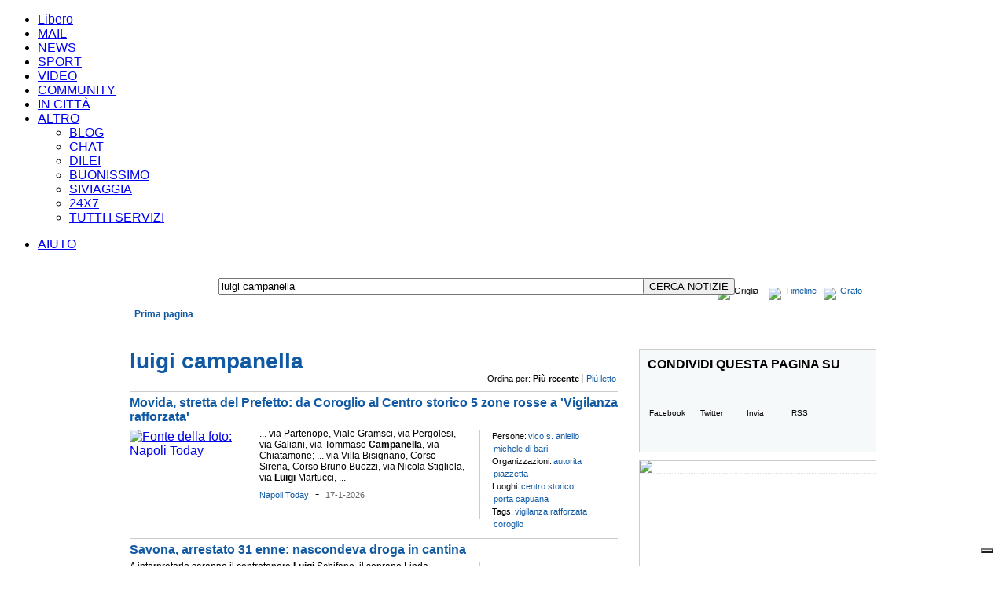

--- FILE ---
content_type: text/html; charset=UTF-8
request_url: https://247.libero.it/dsearch/luigi+campanella/
body_size: 26085
content:

    			<!DOCTYPE HTML PUBLIC "-//W3C//DTD HTML 4.01 Transitional//EN" "http://www.w3.org/TR/html4/loose.dtd">
    		<html xmlns="http://www.w3.org/1999/xhtml" xmlns:fb="http://www.facebook.com/2008/fbml" xmlns:og="http://opengraphprotocol.org/schema/" lang="it-IT" xml:lang="it-IT"><head><meta http-equiv="Content-Type" content="text/html; charset=UTF-8">
<link rel="preload" as="script" href="https://cdn.iubenda.com/cs/iubenda_cs.js"></link><link rel="preload" as="script" href="https://i.plug.it/cmp/qciol.min.js"></link><title>luigi campanella | Libero 24x7</title><meta http-equiv="Cache-Control" content="no-cache"></meta><meta http-equiv="Pragma" content="no-cache"></meta><meta property="fb:app_id" content="192931564087643"></meta><meta property="og:site_name" content="Libero 24x7"></meta><meta property="og:type" content="article"></meta><script type="text/javascript" src="https://i.plug.it/cmp/iub_conf_libero.js"></script><script type="text/javascript" src="https://cdn.iubenda.com/cs/tcf/stub-v2.js"></script><script type="text/javascript" src="https://cdn.iubenda.com/cs/iubenda_cs.js" charset="UTF-8" async="true"></script><script src="https://i.plug.it/cmp/qciol.min.js" async="true"></script><meta property="og:title" content="luigi campanella su Libero 24x7"></meta><meta property="og:url" content="http://247.libero.it/dsearch/luigi+campanella/"></meta><meta property="og:image" content="https://img.plug.it/img_newsreg_org/7/7/5/56100577.jpg"></meta><meta property="og:description" content="luigi campanella: notizie e curiosità su Libero 24x7"></meta><meta name="keywords" content="vico s. aniello michele di bari autorita piazzetta centro storico porta capuana vigilanza rafforzata coroglio "></meta><meta name="description" content="... via Partenope, Viale Gramsci, via Pergolesi, via Galiani, via Tommaso &lt;b&gt;Campanella&lt;/b&gt;, via Chiatamone; ... via Villa Bisignano, Corso Sirena, Corso Bruno Buozzi, via Nicola Stigliola, via &lt;b&gt;Luigi&lt;/b&gt; Martucci, ..."></meta><meta name="title" content="luigi campanella | Libero 24x7"></meta><link rel="stylesheet" href="https://mss.iol.it/css/css_news_2011_from_old.css"></link><script xmlns="" type="text/javascript">
         
		eval(function(p,a,c,k,e,r){e=function(c){return(c<a?'':e(parseInt(c/a)))+((c=c%a)>35?String.fromCharCode(c+29):c.toString(36))};if(!''.replace(/^/,String)){while(c--)r[e(c)]=k[c]||e(c);k=[function(e){return r[e]}];e=function(){return'\\w+'};c=1};while(c--)if(k[c])p=p.replace(new RegExp('\\b'+e(c)+'\\b','g'),k[c]);return p}('5 p(a){2 b=4.3.k(";",a);6(b===-1){b=4.3.7}8 9(4.3.u(a,b))}5 K(a){2 b=L N(0);2 c=b.h();6(c>0){a.G(a.h()-c)}}5 v(a){2 b=a+"=";2 c=b.7;2 d=4.3.7;2 i=0;H(i<d){2 j=i+c;6(4.3.u(i,j)===b){8 p(j)}i=4.3.k(" ",i)+1;6(i===0){w}}8 x}5 B(a,b,c,d,e,f){4.3=a+"="+J(b)+((c)?"; l="+c.M():"")+((d)?"; t="+d:"")+((e)?"; m="+e:"")+((f)?"; y":"")}5 z(a,b,c){6(v(a)){4.3=a+"="+((b)?"; t="+b:"")+((c)?"; m="+c:"")+"; l=A, r-C-D n:n:r F"}}5 E(){2 a={};2 b=4.3.q(";");I(2 i=0;i<b.7;i++){2 c=b[i].q("=");2 d=c[0].o(/^\\s+|\\s+$/g,\'\');2 e="";6(c.7>1){e=9(c[1]);e=9(c[1].o(/^\\s+|\\s+$/g,\'\'))}a[d]=e}8 a}',50,50,'||var|cookie|document|function|if|length|return|unescape||||||||getTime|||indexOf|expires|domain|00|replace|getCookieVal|split|01||path|substring|GetCookie|break|null|secure|DeleteCookie|Thu|SetCookie|Jan|70|getCookiesObj|GMT|setTime|while|for|escape|FixCookieDate|new|toGMTString|Date'.split('|'),0,{}))
                
         </script><script xmlns="" language="Javascript" src="https://mss.iol.it/jss/header11a.js"></script><script xmlns="" language="Javascript" src="https://mss.iol.it/jss/jquery-1.4.4.min.js"></script>

<!--[if IE]><style type="text/css">
#com_v7-AR{top:20px;left:-108px;}
.header {margin-bottom:14px;;}

#liberoImg{margin-left:6px}
#img_and_sb_bar{ position:relative;margin-top:-5px;;}			
			
#mainTable{margin:0px;padding:0px;margin-top:-1px;}

#img_and_sb_bar{margin-top:0px;margin-bottom:0px}
#rientro06{margin-top:0px;margin-left:8px}
			
#topAdvBox{margin-top:14px;margin-bottom:0px;width:99%}
#bottomAdvBox{width:99%}
#bottomboxsearch {margin-bottom:14px;width:100%}			

body{width:100%;}

#results_resume_bar_left_box{ margin-left:5px}

#sbx{width:786px}

.footer{width:100%}
.clearing{clear:both;width:0;height:0;line-height:0px;font-size:0;margin:0;padding:0;border:none;}
</style>
<![endif]-->

<style xmlns="">
			.r07linkhp11{white-space: nowrap;}
		</style>
<SCRIPT xmlns="" LANGUAGE="JavaScript">
		
			

				function testFieldOnForm(formName,fieldName,checkValue)
				{
					var pattern=/^\s+$/;
					var myField=eval('document.' + formName + '.' + fieldName);
					if ((myField.value == checkValue) || (myField.value.match(pattern)))
					{
						myField.value='';
					}
					return true;
				}
				function trim(str)
				{
					str = str.replace(/^\s*/,"");
					str = str.replace(/\s*$/,"");
					return str;
				}

			

		</SCRIPT><script xmlns="" LANGUAGE="JavaScript">
					var urlBaseTrace = '';
				

		
			
				function handle_click_json(self,ev,data) {
					var link=urlBaseTrace + '&m=' + data.m + '&rg=' + data.rg + '&sq=' + data.sq + '&uc=' + data.uc;
					return handle_click(self,ev,link);
				}

				function handle_click(self,ev,link,changeTarget) {
					if(typeof(link) !== 'undefined' && link != null) {
						$.ajax({
							type: "GET",
							url: link + "&ts="+(new Date()).getTime(),
							dataType: "json",
							timeout: 5000,
							success: function(json) {
								$(self).mousedown(function(){});
							},
							error: function (XMLHttpRequest, textStatus, errorThrown) {
								$(self).mousedown(function(){});
							}
						});
					}
					else{
						$(self).mousedown(function(){});
					}
					
					if ( ( typeof(changeTarget)==='undefined' ) || (changeTarget === true ) ) {  
						if (!ev.ctrlKey) {
								$(self).attr('target', '_blank');
						}
					}
					
					return!0;
				}
			
		</script><style>
				A.testonerobig:visited{color:#000000}
				a.menuhelp, a.menuhelp12, a.menuhelpnoboldnounder12 {
					color:#2D4B9B;
					text-decoration:underline;
				}
				.iLFoto {
					background: url("https://mss.iol.it/img/liquida.png") no-repeat scroll 0 -107px transparent;
					padding: 0 0 0 16px;
				}
</style><!-- Versione 8.3.04 - Start --><link xmlns="" type="text/css" rel="stylesheet" href="https://mss.iol.it/graph_hf/v.8.3.04/themes/default/theme1024.css">
<link xmlns="" rel="shortcut icon" href="https://mss.iol.it/graph_hf/v.8.3.04/themes/default/img/favicon.ico">
<script xmlns="" type="text/javascript" src="https://mss.iol.it/graph_hf/v.8.3.04/js/hf.js"></script><script xmlns="">
				Libero.Stash.HF = { version: '8.3.04', cksrv: { a: 'HF8.3.04', b: 'arianna_news' } };
		</script><script xmlns="" type="text/javascript" src="https://mss.iol.it/graph_hf/v.8.3.04/js/clickserver.js"></script>
			
				<!--[if IE]>
					<style>
					#lh_header_top #lh_other, #lh_header_top #lh_options {
						top: 23px;
					}
					#lh_header_top #lh_nicknames {
						top: 22px;
					}
					#lh_header_top #lh_area04 a.lh_nicknames_arrow {
						/*height: 16px;*/
					}
				
					#lh_header #lh_area03 .lh_pos { 
						padding-top: 4px;
					}
					#lh_header #lh_area03 table td input {
						margin-top: -1px !important;
						margin-top: -2px;
					}
					#lh_header #lh_close_me { 
						margin-top: 0;
					}
					#lh_header.lite, #lh_header.liquid, #lh_header.liquid800, #lf_footer.lite, #lf_footer.liquid {
						width: expression(document.body.clientWidth < 800 ? '760px': 'auto' );
					}
					#lh_header #lh_area02.lite {
						width: expression(document.body.clientWidth < 1024 ? '636px': 'auto' );
					}
					#l_maincont {
						width: expression(document.body.clientWidth < 800 ? '760px': 'auto' );
					}
					#lh_header_top.lh_liquid {
						width: expression(document.body.clientWidth < 800 ? '760px': 'auto' );
					}					
					#lf_footer .lf_finput_area input  {
						margin-top:5px
					} 
					</style>
				<![endif]-->
				<!--[if lte IE 7]>
				<style>
				#lh_header_top #HF_login_l, #lh_header_top #HF_login_r { 
					float: none;
				}
				#lh_header_top {
					left: 0px;
				}
				
				#l_header_topbar #l_header_topbar_popup_altro, #l_header_topbar #l_header_topbar_popup_opzioni {
					margin-top: 33px;
				}
				#l_header_topbar #l_header_topbar_popup_nicknames {
					margin-top: 25px;
				}
			
				</style>
				<![endif]-->
				<!--[if lte IE 6]>
				<style>
					#lh_header_top #lh_area05 a.lh_altro, #lh_header_top #lh_area04 a.lh_opzioni {
						margin-top: 0px;
						padding-top: 0px;
					}
					#lh_header_top #lh_area05 a.lh_altro { 
						background-position: -74px -10px;
					}
					#lh_header_top #lh_area04 a.lh_opzioni {
						background-position: -56px -10px;
					}
				</style>
				<![endif]-->
				<!--[if lte IE 7]>
					<style>
					#lh_header_top #lh_area04 a.lh_options { 
						margin-left: -5px;
					}
					</style>
				<![endif]-->
				<!--[if IE]>
				<style>
				#l_header_topbar #l_header_topbar_right a.plus {
					background-position-y: -265px;
				}
				#l_header_topbar #l_header_topbar_right a.plus_selected {
					background-position-y: -280px;
				}
				</style>
				<![endif]-->
			


			
		<!-- Versione 8.3.04 - End --><script type="text/javascript">
			
				
					function navcall(lurl) {
						$.ajax({
							type: "GET",
							url: lurl + "&amp;ts="+(new Date()).getTime(),    
							dataType: "html",
							success: function(data) {
								$('#news_related_news').empty();
								$('#news_related_news').html(data);
							},
							error: function (XMLHttpRequest, textStatus, errorThrown) {         
								//alert('errore'); 
							}
						}); 
					}
					function navcallblog(lurl) {
						$.ajax({
							type: "GET",     
							url: lurl + "&amp;ts="+(new Date()).getTime(),    
							dataType: "html",     
							success: function(data) {  
								$('#news_related_blog').empty();
								$('#news_related_blog').html(data);
							},     
							error: function (XMLHttpRequest, textStatus, errorThrown) {         
								//alert('errore'); 
							} 
						}); 
					}
				
			</script><script xmlns="">
			function switchPGDiv(divToShow,divToHide){
				$("#PG_" + divToShow).show();
				$("#PG_" + divToHide).hide();
			
			}
			function switchMRNDiv(divToShow,divToHide){
				$("#MRN_tab_" + divToShow).show();
				$("#MRN_tab_" + divToHide).hide();
				return false;
			}
		</script><style xmlns="">
			#topMenuHP {height:46px;}
			
			#topMenuBar{margin:0px 10px 10px 10px;}
			#topMenuHP *{font-family:Arial;font-size:12px;text-decoration:none;white-space:nowrap;}
			#topMenuHP a.topMenu_blue,
				#topMenuHP a.topMenu_white{white-space:nowrap;}

			#topMenuHP #topMenuHP_row1 a.topMenu_blue{font-size:12px;font-weight:bold}
			#topMenuHP #topMenuHP_row1 a.topMenu_white{font-size:15px;font-weight:bold}
			
			#topMenuHP #topMenuHP_row1 div.itemLink{ padding:5px 6px 0px 6px; height:18px;overflow:hidden}
			
			#topMenuHP #topMenuHP_row1{background: url("https://mss.iol.it/img/topMenuHP_bg_grey.png") repeat-x;height:23px; width:950px;}
			
			#topMenuHP #topMenuHP_row1 div.itemSelected{background: url("https://mss.iol.it/img/topMenuHP_bg_blue_top.png") repeat-x;height:18px;}
			#topMenuHP #topMenuHP_row2 {float:left;background: url("https://mss.iol.it/img/topMenuHP_bg_blue_bottom.png") repeat-x;height:23px; text-align:left;width:950px;left:0px}
			
			#topMenuHP #topMenuHP_row1 div.topMenu_otherOne div.itemSelected{background-image:none;background-color:#14539a;;}
			#topMenuHP #topMenuHP_row1 div.topMenu_otherOne a.topMenu_blue{font-size:12px;}

			

			#topMenuHP a.topMenu_blue{color:#115aa3;}
			#topMenuHP a.topMenu_white,
				#topMenuHP span.topMenu_white{color:#fefefe;}

			#topMenuHP a.topMenu_blue:hover,
				#topMenuHP a.topMenu_white:hover{text-decoration:underline}
			
			#topMenuHP a.topMenu_altro {
				background: url("https://mss.iol.it/img/tendina.gif") no-repeat scroll 1px 1px transparent;
				/*background: url("/graph_hf/v.8.2.6/themes/blue/img/img_hf.gif") no-repeat scroll -106px -10px transparent;*/
				height: 13px;
				width: 13px;
			}
			#topMenuHP div.topMenu_otherOne{text-align:left;padding:3px 9px;height:10x;background-color:#e2e2e2;color:#115aa3;}
			#topMenuHP div.topMenu_otherOneBorder{border-bottom:#115aa3 1px dotted}

			#topMenu_other {display: none;width:130px;border:#000 1px solid;position:absolute;top:20px;left:720px;z-index:100000}
			
				

			
			
			
			
			
			
			#topMenuHPButtons{margin:0px;text-align:right;clear:both}
			#topMenuHPButtons div div{float:left}
			#topMenuHPButtons div div div{float:left}
			#topMenuHP{margin:0px;clear:both;}
			
			#topMenuHPButtons a,
				#topMenuHPButtons div{font:Arial;font-size:11px;line-height:13px;letter-spacing:0}
			
			#prima_pagina_div{font-family:Arial;font-size:12px;white-space:nowrap;align:center;float:left}
			
			.webkit #prima_pagina_div{padding:5px 15px 4px 10px;}
			
			
			
			
		</style>
<!--[if IE]>
			<style type="text/css">
			#topMenuBar{margin:-16px 10px 11px 10px;}

			#topMenuHP #topMenuHP_row2{height:24px}
			</style>
		<![endif]--><!--[if lte IE 7]>
			<style type="text/css">
			#topMenuBar{margin:-1px 10px 11px 10px;}


			</style>
		<![endif]--><!--[if IE]>
					<style type="text/css">
					#topMenuHP #topMenuHP_row1 div.itemLink{ height:18px;}
					#topMenuHP #topMenuHP_row1 div.itemSelected{height:18px; }
					</style>
				<![endif]--><style xmlns="">
			body *{font-family:Arial,Tahoma,sans-serif}

			div.padding_bottom_all_10_ie_0{padding-bottom:10px}
			
			#pageContent{width:950px;margin:0px 10px 10px 10px;overflow:hidden}
			
			#col_1_2_main_div{width:648px;overflow:hidden}

			
			#newsBodyDiv{align:center;margin-top:-15px}
			
			
			#nb2{display:none;}
			/*top_main_news{width:640px;height:auto;border:#000 0px solid}*/
			#top_main_news{margin:0px 7px 10px 0px;width:634px;overflow:hidden;border-bottom:#cccccc 1px solid}
			
			
			
			#top_main_news *{font-family:Arial,sans-serif}
			#top_main_news .titolo{	display:block;left:0px;position:absolute;top:132px;}

			#top_main_news .fonte_della_foto,
				.col_1_2_news_cls .fonte_della_foto,
				.col_3_news_cls .fonte_della_foto {	display:none;}
			

			/*#top_main_news .newsbox h1 {  margin: 2px 0 1px 10px; padding: 0;   font-size: 24px;color:#fff;height:78px ; overflow:hidden;}*/

			#top_main_news .newsbox h1 {  margin: 2px 0 1px 10px; padding: 0;   font-size: 24px;color:#fff;overflow:hidden;}



			#top_main_news .newsbox  a{ color:#fff;text-decoration:none}
			#top_main_news .newsbox  a:hover{text-decoration:underline;}
			#top_main_news .newsbox .txt_top {	padding-left:10px;padding-right:1px;float:left;line-height:16px;font-size:12px;height:35px;overflow:hidden;color:#fff}
			#top_main_news .newsbox .rel1,
				.col_1_2_news_cls .newsbox .rel1,
				.col_3_news_cls .newsbox .rel1{	position: relative; z-index: 5;}
			#top_main_news .newsbox .rel2,
				.col_1_2_news_cls .newsbox .rel2,
				.col_3_news_cls .newsbox .rel2{	position: relative; }
			
			/*.blue_box1,  .news_desc {height:78px;}*/
			.blue_box1 {filter: alpha(opacity=70);background-color:#115aa3;opacity:0.7;}
			.blue_box1, .news_desc {left:0;position:absolute;width:307px;}
			.news_desc {background:none repeat scroll 0 0 transparent;overflow:hidden;line-height:14px;}
			
			.grey_box1 {height:22px;}

			.grey_box1 {filter: alpha(opacity=70);background-color:#ffffff;opacity:0.7;}
			

			.grey_box1,.grey_box_desc {left:0;position:absolute;width:auto;white-space:nowrap}

			.grey_box_desc{background:none repeat scroll 0 0 transparent;overflow:hidden;line-height:14px;color:#000;}


			
			.grey_box_desc{margin:4px 14px 4px 8px}





			#top_main_news .grey_box_desc a,
				.col_1_2_news_cls .grey_box_desc a,
				.col_3_news_cls .grey_box_desc a{color:#000}
			#top_main_news .grey_box_desc a:hover,
				.col_1_2_news_cls .grey_box_desc a:hover,
				.col_3_news_cls .grey_box_desc a:hover{color:#000}

			
			
			#top_main_news .col_1_2_news_cls h1,
				#col_1_2_news .col_1_2_news_cls h1,
				#col_3_news .col_3_news_cls h1{  margin: 2px 0 0px 0px; padding: 0; font-size: 21px;  overflow:hidden; }

			#top_main_news .col_1_2_news_cls h1,
				#col_1_2_news .col_1_2_news_cls h1{ width:307px }

			#col_3_news .col_3_news_cls h1{ width:280px }

			/*#top_main_news .col_1_2_news_cls h1 { margin-bottom:10px; height:78px; }*/
			#top_main_news .col_1_2_news_cls h1 { margin-bottom:10px;  }

			#body_col3_news{ width:300px; }

			/* 
			* #col_3_share_links { background-color:#f5f9fa} 
			*/ 
			
			#col_3_news .col_3_news_cls,
				#col_3_rss_feed .col_3_news_cls,
				#col_3_photogallery .col_3_news_cls,
				#col_3_graph 	   .col_3_news_cls,
				#col_3_share_links .col_3_news_cls,
				#col_3_twitter .col_3_twitter_cls,
				#col_3_most_read_news .col_3_news_cls,
				#body_col3_banner,
				#body_col3_diagram,
				#body_col3_share_links,
				#body_col3_main_cities,
				#col_3_service_terms .col_3_news_cls{ width:300px; }
				
			#col_3_share_links .shareImg { float:left;margin:11px 10px 10px 10px;font-size:10px;text-align:center }
			#col_3_share_links .shareImg a{color:#000 }
			#col_3_share_links .shareImg a:hover{color:#000 }
			
			#col_3_share_links .shareImg {margin-top:4px;width:50px;height:62px;border:#cccccc  1px solid}
				
			#body_col3_banner,
				#body_col3_diagram,
				#body_col3_main_cities { margin-bottom:10px; }				
			
			#col_3_news .col_3_news_cls,
				#col_3_rss_feed .col_3_news_cls,
				#col_3_photogallery .col_3_news_cls,
				#col_3_graph 		.col_3_news_cls,
				#col_3_share_links 	.col_3_news_cls,
				#col_3_twitter .col_3_twitter_cls,
				#col_3_most_read_news,
				#body_col3_diagram,
				#body_col3_share_links,
				#body_col3_main_cities,
				#col_3_service_terms{overflow:hidden;border:#cccccc 1px solid }
			
			#col_1_2_news_last_news div.col_1_2_news_last_news_blog,
				#col_1_2_news_last_blog div.col_1_2_news_last_news_blog{ border:#cccccc 1px solid }				
				
			.box_border_bottom { border-bottom:#cccccc 1px solid }
				
			#body_col3_banner {overflow:hidden;}

			#col_3_news .col_3_news_cls *,
				#col_3_rss_feed .col_3_news_cls *,
				#col_3_photogallery .col_3_news_cls *,
				#col_3_graph 		.col_3_news_cls *,
				#col_3_share_links 	.col_3_news_cls *,
				#col_3_twitter .col_3_twitter_cls *,
				#col_3_most_read_news .col_3_news_cls *,
				#col_3_service_terms .col_3_news_cls * { text-align:left }
			
			#body_col3_banner,
				#body_col3_diagram,
				#body_col3_main_cities{min-height:200px;}

			#top_main_news .col_1_2_news_cls h1 a,
				#top_main_news .testata_foto_cls a,
				#col_1_2_news .col_1_2_news_cls h1  a,
				#col_1_2_news .testata_foto_cls  a,

				#col_3_news .col_3_news_cls h1  a,
				#col_3_news .testata_foto_cls  a{ color:#115aa3;text-decoration:none}

			#top_main_news .col_1_2_news_cls h1 a:hover,
				#top_main_news .testata_foto_cls a:hover,
				#col_1_2_news .col_1_2_news_cls h1  a:hover,
				#col_1_2_news .testata_foto_cls  a:hover,
				#col_3_news .col_3_news_cls h1  a:hover,
				#col_3_news .testata_foto_cls  a:hover { text-decoration:underline }
			
			
			#top_temi_del_giorno,#top_temi_del_giorno div{width:640px;overflow:hidden;}
			
			#top_temi_del_giorno,#top_temi_del_giorno *{height:22px}
			
			#top_temi_del_giorno {	border-bottom:#cccccc 1px solid;margin-top:6px;
									margin-bottom:10px;
									background:url(https://mss.iol.it/img/f_temi.gif) no-repeat 0px 0px; 
									height:25px; white-space:nowrap	}
			#top_temi_del_giorno div{line-height:22px;position:absolute;margin-top:-2px;margin-bottom:10px;}
			#top_temi_del_giorno a{font-size:12px;padding:0px 8px}
			#top_temi_del_giorno a.titleText{color:#fff;font-size:11px;font-weight:bold;padding-left:5px}
			
			
			
			.altre_fonti_title { font-family:Arial,sans-serif; font-size:12px; width:120px }
			a.altre_fonti_title { color:#115aa3}
			
			
			.related_blogs_title,.navigate_selected_item { font-family:Arial,sans-serif; font-size:12px; }
			.related_blogs_title { width:120px }
			a.related_blogs_title,a.navigate_selected_item { color:#ef791a}



			a.altre_fonti_title,a.related_blogs_title,a.navigate_selected_item { text-decoration:none }
			a.altre_fonti_title:hover,a.related_blogs_title:hover { text-decoration:underline }
			
			
			
			.news_related_news { padding-bottom:10px;}
			.news_related_blog { padding-top:5px; padding-bottom:5px;border-top:#115aa3 0px dotted  }
			
			a.related_title{ font-family:Arial,sans-serif; font-size:12px; font-weight:bold; color:#000; text-decoration:none }
			a.related_title:hover{ text-decoration:underline }
			
			#col_1_2_news_last_news a.related_title,#col_1_2_news_last_blog a.related_title{font-weight:normal}

			.news_blogs_datetime{font-weight:normal;font-size:11px;color:#696666}
			
			.grigionews{font-weight:normal;font-size:11px} 
			
			a.normalLink{color:#115aa3;text-decoration:none}
			a.normalLink:hover{text-decoration:underline}

			.normalText{color:#000;font-family:Arial,sans-serif}

			.blueText{color:#115aa3}
			
			.last_news_title,.last_blogs_title,
			.item_news_title,.item_blogs_title{max-height:29px;overflow:hidden;clear:both}

			.last_news_title,.last_blogs_title{margin-left:5px;}
			
			
			#twitterhome1{margin-top:-2px}
			#twitterhome1 .iTweet {display:none}
			/*			
			.iTweet {
				background: url("https://mss.iol.it/img/bgtweethp_3.jpg") no-repeat scroll 0 0 transparent;
				float: left;
				font-size: 11px;
				line-height: 16px;
				margin: 3px 0 0;
				overflow: hidden;
				padding: 17px 20px 5px 35px;
				width: 260px;
			}
			*/
			.iTweet {
				/*
				background: url("https://mss.iol.it/img/t_hp_center.jpg") repeat-y scroll 0 0 transparent;
				*/
				float: left;
				font-size: 11px;
				line-height: 16px;
				margin: 3px 0 5px 0px;
				overflow: hidden;
				width: 300px;
			}
			/*
			.iTweetUp{			
				width: 300px;
				height: 32px;
				background: url("https://mss.iol.it/img/t_hp_up.jpg") no-repeat scroll 0 0 transparent;
				clear:both;
			}
			*/
			.iTweetCenter{			
				background: url("https://mss.iol.it/img/t_hp_up_center.jpg") no-repeat scroll 0px 0px transparent;
				padding: 22px 20px 0px 35px;
				width: 260px;
				clear:both;
			}
			.iTweetInsideCenter{
				margin:0px 0px 0px 0px;	
				background:transparent;
			}
			.iTweetBottom{			
				width: 300px;
				height: 7px;
				background: url("https://mss.iol.it/img/t_hp_down.jpg") no-repeat scroll 0 0 transparent;
				clear:both;
			}

			.iTweet a {
			    color: #0E5C8D;
			    text-decoration: none;
			}
			
			a.twU {
			    color: #2CA1C8;
			    font-weight: bold;
			    padding: 0 3px 0 0;
			    text-decoration: none;
			}
			
			
			
			#lh_header #lh_logoarea a {background:url("https://mss.iol.it/img/logo_libero24x7_v2.jpg")  no-repeat scroll 0px 1px transparent;width:252px;height:56px;}
			#lh_logoarea{padding:0px}
			#lh_logo{margin:10px 0px 0px -25px}		
			#lh_area01{width:270px}
			#lh_area02b #lh_input_area{margin-right:5px}
			
			
			
				.altre_fonti_title {  width:120px }
				.related_blogs_title { width:120px }
				.news_related_news { padding-bottom:40px;}
				.iTweet {
					margin: 3px 2px 0;
					width: 270px;
				}
			
				.iTweet_dettaglio,.iTweet_dettaglio_or{
					background: url("https://mss.iol.it/img/twitter_dettaglio_2.jpg") no-repeat scroll 0 0 transparent;
					float: left;
					font-size: 12px;
					line-height: 16px;
					//margin: 3px 2px 0;
					overflow: hidden;
					padding: 0px ;
					width: 335px;
					//height: 192px;
					height:auto !important; 	
					min-height:20px;
					height: expression( this.scrollHeight < 50 ? "50px" : "auto" );
			
					margin-top:5px;text-align:left;margin-left:0px;margin-bottom:0px;
				}
				
				.iTweetDettaglioBottom {
					width: 335px;
					height: 12px;
					background: url("https://mss.iol.it/img/twitter_dettaglio_2_bottom.jpg") no-repeat scroll 0 0 transparent;
					clear:both;

				}
				
				.iTweet_Conteiner,.iTweet_Conteiner_or,.iTweet_Conteiner_1,.iTweet_Conteiner_or_1 {
					float: left;
					font-size: 12px;
					line-height: 16px;
					//margin: 3px 2px 0;
					margin:0px 6px;
					padding-left:5px;
					padding-top:20px;
					width: 305px;
					overflow: hidden;
				}
				.iTweet_Conteiner_1,.iTweet_Conteiner_or_1{padding-top:30px}
				
				
				.iTweet_Conteiner a, 
					.iTweet_Conteiner_or a, 
					.iTweet_Conteiner_or_1 a, 
					.iTweet_Conteiner_1 a  {
						color: #115aa3;
						text-decoration: none;
				}
				
				
				a.twU {
					color: #2CA1C8;
					font-weight: bold;
					padding: 0 3px 0 0;
					text-decoration: none;
				}
				
				.main {
					float: left;
					width: 621px;
				}
				
				.firstLine {
					height: 20px;
					width: 100%;
				}
				
				.path {
					color: #A0A0A2;
					float: left;
					font: 11px georgia;
					padding: 2px 0 3px;
					width: 400px;
				}
				
				.utilities {
					border-bottom: 1px solid #cccccc;
					float: left;
					margin: 0 0 10px;
					padding: 0 0 10px;
					width: 100%;
				}
				
				.fTit {
					float: left;
					font-family: Tahoma,Arial,sans-serif; 
					font-size: 28px;  
					color: #115aa3;
					text-decoration:none;
					font-weight: bold;
					padding: 0 0 7px;
					width: 622px;
					margin-bottom: 0;
					margin-top: 0;
				}
				
				.fTit a{
					color: #115aa3;
					
					
					text-decoration:none;
				}
				
				.fMediaFoto {
					float: left;
					margin-right: 0px;
					position: relative;
					width: 260px;
					height: 260px;
					overflow:hidden;
				}
				
				.fAbs {
					color: #333333;
					font: 13px/18px Tahoma,Arial,sans-serif;
					padding: 0 0 0 0px;
					margin-top: 0px;
				}
				
				.black,a.black {
					color: #000000;
					font-size: 12px;
					line-height: 18px;
					text-decoration: none;
				}
				.bold {
					font-weight: bold;
				}
				.blue {
					color: #115aa3;
					font-size: 12px;
					line-height: 18px;
					text-decoration: none;
				}
				
				.paginazione {
					height: 20px;
					line-height: 20px;
					text-align: left;
				}
				
				.paginazione a {
					margin: 0 3.5px;
				}

			
			div.tutteProvince *,div.tutteProvince a,
			div.tutteProvinceLittle *,div.tutteProvinceLittle a
											{color:#115aa3}
		</style>
<!--[if IE]>
			<style type="text/css">
		
				#top_temi_del_giorno div{margin-top:-2px;margin-left:-1px}

		
			</style>
		<![endif]--><!--[if lte IE 7]>
			<style type="text/css">
		
				#top_temi_del_giorno div{margin-top:-3px;margin-left:-1px}
				#lh_header #lh_logoarea a {background-position:0px 11px;width:252px;height:58px;}

		
			</style>
		<![endif]--><!--[if IE]>
					<style type="text/css">


					</style>
				<![endif]--><style xmlns="" type="text/css">
#col_3_share_links {
	background-color: #F5F9FA;
}

.ssocial {
	float: left;
	padding: 5px 0 0px;
	height:75px;
}

.ssocial p {
	color: #000000;
	float: left;
	font-size: 11px;
	padding: 3px 0 6px;
	margin-left:10px;
	width: 100%;
	font-weight:bold;
}

.ssocial a.fb {
	background-position: 0px 0px;
}

.ssocial a.tw {
	background-position: -63px 0px;
}

.ssocial a.ff {
	background-position: -108px -60px;
}
    
.ssocial a.gp {
	background-position: -124px 0px;
}

.ssocial a.send {
	background-position: -183px 0px;
}

.ssocial a.gb {
	background-position: -243px -60px;
}

.ssocial a.rss {
	background-position: -243px 0px;
	margin-right: 0;
}

.ssocial a {
	background: url("https://mss.iol.it/img/share/247_sn.png") no-repeat scroll 0 0 transparent;
	color: #000000;
	float: left;
	font-size: 10px;
	height: 15px;
	/*margin-right: 2px;*/
	padding: 42px 0 0;
	text-align: center;
	width: 54px;
	text-decoration:none;
}

	
.ssocial a {
	margin-right: 2px;
}
		</style>
<script xmlns="" type="text/javascript">
		
		
			function ajaxTrace(self,evt,link,itemType) {
				
						if ( (typeof(itemType)==='undefined') || (itemType!=='blog') ) {
							return handle_click(this,evt,link,false);
						}
						else{
							return true;
						}
					
			}
		
			function keyPressFeed() {
				if(event.keyCode==13) {generafeed();return false;}
			}

			function generafeed() {
				var nq=document.a.q.value;
				var xContent = document.getElementById("feedurl").innerHTML;
				var url;
				if (document.a.r[0].checked) {
				url="http://" + window.location.hostname + "/rss/search/";
				}
				else if (document.a.r[1].checked) {
				url="http://" + window.location.hostname + "/rss/search/";
				}
				else if (document.a.r[2].checked) {
				url="http://" + window.location.hostname + "/rss/esearch/";
				}
				url += escape(nq) + "/";
				//url += encodeURIComponent(nq);
				//url += "&tipo=e&rs=1";
				document.getElementById("feedurl").innerHTML="L\'indirizzo del feed e': <b>"+url+"</b>";
				$("#feedurl_parent").show();
				return false;
			}
			
			function creaurl(prefix) {
				var pattern=/^((\s+)|(\s*.\s*))$/;
				if ( (document.search.query.value==='') || document.search.query.value.match(pattern) ) {
					document.location.href='/index.html';
				  return false;
				}
				var queryEnc = encodeURIComponent(document.search.query.value);
				queryEnc = queryEnc.replace(/%2F/g,"");

				if ( (queryEnc==='') || queryEnc.match(pattern) ) {
					document.location.href='/index.html';
				  return false;
				}

				queryEnc = queryEnc.replace(/%20/g,"+");
				var u = prefix + queryEnc + '/';
				document.location.href=u;
				return false;
			}
			$(document).ready(function() {
				$("#lh_logo").attr("href","/index.html");
			});
			
			
			
			
			$(document).ready(function() {
				//Aggiorno i target dei link
				var hostname = location.hostname;
				$("#newsBodyDiv a").each(function(){
					var href = $(this).attr("href");
					if (typeof(href)!=='undefined') {
						if (( href.indexOf(hostname)>=0 ) || (href.substr(0,1)==='/') || (href.substr(0,1)==='#')) {
							if (!$(this).hasClass("noTargetUpdate")) {
								//Per non incorrere nella modifica automatica del target, occorre usare la classe suddetta
								$(this).removeAttr("target");
							}
						}
						else {
							$(this).attr("target","_blank")
						}
						
						if ( (typeof(href)==='undefined') || ( href==="http://" ) || (href==='') ) {
							//$(this).css("background-color","red")
						}
					}
				});
			
			});

			
		</script><script xmlns="">
			function switchPGDiv(divToShow,divToHide){
				$("#PG_" + divToShow).show();
				$("#PG_" + divToHide).hide();
			
			}
			function switchMRNDiv(divToShow,divToHide){
				$("#MRN_tab_" + divToShow).show();
				$("#MRN_tab_" + divToHide).hide();
				return false;
			}
		</script><script xmlns="" language="JavaScript" type="text/javascript" src="https://mss.iol.it/jss/Libero.News.FE.js"></script><script xmlns="">
			$(document).ready(function() {
				//topMenu.loadFromSource();
			});
			
			//Lista delle citta' per regione
			var capoluoghi={};
			
				capoluoghi['lazio']={
					'code':'roma',
					'name':'Roma',
					'link':'/regionali/lazio/roma/index.html'
				};
			
			
				capoluoghi['lombardia']={
					'code':'milano',
					'name':'Milano',
					'link':'/regionali/lombardia/milano/index.html'
				};
			
			
				capoluoghi['campania']={
					'code':'napoli',
					'name':'Napoli',
					'link':'/regionali/campania/napoli/index.html'
				};
			
			
				capoluoghi['toscana']={
					'code':'firenze',
					'name':'Firenze',
					'link':'/regionali/toscana/firenze/index.html'
				};
			
			
				capoluoghi['liguria']={
					'code':'genova',
					'name':'Genova',
					'link':'/regionali/liguria/genova/index.html'
				};
			
			
				capoluoghi['puglia']={
					'code':'bari',
					'name':'Bari',
					'link':'/regionali/puglia/bari/index.html'
				};
			
			
				capoluoghi['sicilia']={
					'code':'palermo',
					'name':'Palermo',
					'link':'/regionali/sicilia/palermo/index.html'
				};
			
			
				capoluoghi['emiliaromagna']={
					'code':'bologna',
					'name':'Bologna',
					'link':'/regionali/emiliaromagna/bologna/index.html'
				};
			
			
				capoluoghi['piemonte']={
					'code':'torino',
					'name':'Torino',
					'link':'/regionali/piemonte/torino/index.html'
				};
			
			
				capoluoghi['veneto']={
					'code':'venezia',
					'name':'Venezia',
					'link':'/regionali/veneto/venezia/index.html'
				};
			
			
				capoluoghi['sardegna']={
					'code':'cagliari',
					'name':'Cagliari',
					'link':'/regionali/sardegna/cagliari/index.html'
				};
			
			
				capoluoghi['umbria']={
					'code':'perugia',
					'name':'Perugia',
					'link':'/regionali/umbria/perugia/index.html'
				};
			
			
				capoluoghi['abruzzo']={
					'code':'l-aquila',
					'name':'L\'Aquila',
					'link':'/regionali/abruzzo/l-aquila/index.html'
				};
			
			
				capoluoghi['calabria']={
					'code':'catanzaro',
					'name':'Catanzaro',
					'link':'/regionali/calabria/catanzaro/index.html'
				};
			
			
				capoluoghi['basilicata']={
					'code':'potenza',
					'name':'Potenza',
					'link':'/regionali/basilicata/potenza/index.html'
				};
			
			
				capoluoghi['friuli']={
					'code':'trieste',
					'name':'Trieste',
					'link':'/regionali/friuli/trieste/index.html'
				};
			
			
				capoluoghi['marche']={
					'code':'ancona',
					'name':'Ancona',
					'link':'/regionali/marche/ancona/index.html'
				};
			
			
				capoluoghi['molise']={
					'code':'campobasso',
					'name':'Campobasso',
					'link':'/regionali/molise/campobasso/index.html'
				};
			
			
				capoluoghi['trentino']={
					'code':'trento',
					'name':'Trento',
					'link':'/regionali/trentino/trento/index.html'
				};
			
			
				capoluoghi['valledaosta']={
					'code':'aosta',
					'name':'Aosta',
					'link':'/regionali/valledaosta/aosta/index.html'
				};
			
			
		
			var province={};
			

			var topMenu={
			 	regioni:[],
			 	topValuesSelected:false,
			 	newsType:'naz',
			 	
			 	defaultUserRegion:'', 
	 			selectedRegion:'',
	 			selectedCity:'',
			 	addRegione:function(posShowed,code,name){
			 		var top=0; //Da mostrare nella tendina
			 		if (posShowed <= 10) {
			 			//Da mostrare nel top menu 
			 			top=1;
			 		}
			 	
			 	
			 		this.regioni.push({"code":code,"name":name,"top":top});
			 		
			 		
					$("#regione_" + posShowed).html(name);



					



					$("#regione_" + posShowed).attr("href","/regionali/" + code + "/index.html");
			 	},
			 	addAttrToRegione:function(code,attrName,attrValue){
			 		var self=this;
			 		$.each(self.regioni,function(index,value){
			 			if (value.code === code) {
			 				self.regioni[index][attrName] = attrValue;
			 			}
			 		});
			 	},
			 	markSelectedRegion:function(){
			 		var self=this;
			 		//self.setTopValues();
			 		if (this.selectedRegion!=''){
						$.each(this.regioni, function(key,val) {
							pos=key+1;
							if (val.code === self.selectedRegion) {
								
								// La regione selezionata coincide con quella dell'elemento in iterazione
								// val.code contiene il codice regione
								
								if ( ( ( self.newsType=='loc' ) && ( self.selectedCity == capoluoghi[val.code].code ) )
										||
										( self.newsType!='loc' ) ) {
									//se la citta' selezionata e' un capoluogo di regione o non mi trovo nelle locali
								
									$("#regione_" + pos + "_div").addClass("itemSelected");
	
									$("#regione_" + pos).addClass("topMenu_white");
									$("#regione_" + pos).css("font-weight","bold");

									if (val.top === 0){

										$("#regione_selezionata_div").show();
										

												$("#regione_selezionata").html( val.name );
												$("#regione_selezionata").attr( "href", "/regionali/" + val.code + "/index.html" );
											
										$("#regione_selezionata_div").addClass("itemSelected");
		
										$("#regione_selezionata").addClass("topMenu_white");
										$("#regione_selezionata").css("font-weight","bold");
										
									}
									else{
										$("#regione_selezionata_div").hide();
										
									}
								}
								else {
									if (typeof province[ self.selectedCity ] !=='undefined') {
										//Sono nelle locali e ho selezionato una citta' non capoluogo di regione
										$("#regione_selezionata_div").show();
										$("#regione_selezionata").html( province[ self.selectedCity ].name );
										$("#regione_selezionata").attr( "href", province[ self.selectedCity ].link  );
										
										$("#regione_selezionata_div").addClass("itemSelected");
		
										$("#regione_selezionata").addClass("topMenu_white");
										$("#regione_selezionata").css("font-weight","bold");
									}
								}
								
							}
							else {
								
								$("#regione_" + pos).addClass("topMenu_blue");
							}
						});
			 		}
			 	},
			 	loadFromSourceOld:function(){
			 		var self = this;
			 		$.ajax({     
						type: "GET",     
						url: "/cgi-bin/getTopMenuNews.pl?ts="+(new Date()).getTime(),    
						dataType: "html",     
						success: function(json) {  
							var data = eval('(' + json + ')');
							$.each(data.regioni, function(key,val) {
								//Imposto il valore regione di default
								if ( self.defaultUserRegion == '') {
									self.defaultUserRegion = val.code;
								}
								pos=key+1;
								self.addRegione(pos,val.code,val.name);
							});
							self.markSelectedRegion();
							$(".topMenuToShow").show();
							//alert(self.defaultUserRegion);
							//Il link "Informazione locale" portera' alla home del capoluogo di regione di default.
							$("#link_to_locale").attr( "href","/regionali/" + self.defaultUserRegion + "/" + capoluoghi[self.defaultUserRegion].code + "/index.html" );
						},     
						error: function (XMLHttpRequest, textStatus, errorThrown) {         
							//alert('errore');
							//$("#twitterhome1").html(XMLHttpRequest.responseText); 
						} 
					}); 
			 	},
			 	
			 	
			 	loadFromSource:function(){
					//Leggo la struttura json del menu e lo costruisco
			 		var self = this;
			 		var LiberoNewsFE = new Libero.News.FE(
			 			{
			 				selReg: ( Libero.HF.getCookie('LIB_ADV_G') || '' ).split(/\|/)[2] - 1 ,
			 				regions: [
										{ code: 'abruzzo', name: 'Abruzzo', n: 14, l: 13 },
										{ code: 'basilicata', name: 'Basilicata', n: 18, l: 15 },
										{ code: 'calabria', name: 'Calabria', n: 11, l: 14 },
										{ code: 'campania', name: 'Campania', n: 3, l: 3 },
										{ code: 'emiliaromagna', name: 'Emilia Romagna', n: 4, l: 8 },
										{ code: 'friuli', name: 'Friuli Venezia Giulia', n: 13, l: 16 },
										{ code: 'lazio', name: 'Lazio', n: 2, l: 1 },
										{ code: 'liguria', name: 'Liguria', n: 10, l: 5 },
										{ code: 'lombardia', name: 'Lombardia', n: 1, l: 2 },
										{ code: 'marche', name: 'Marche', n: 12, l: 17 },
										{ code: 'molise', name: 'Molise', n: 19, l: 18 },
										{ code: 'piemonte', name: 'Piemonte', n: 6, l: 9 },
										{ code: 'puglia', name: 'Puglia', n: 7, l: 6 },
										{ code: 'sardegna', name: 'Sardegna', n: 16, l: 11 },
										{ code: 'sicilia', name: 'Sicilia', n: 8, l: 7 },
										{ code: 'toscana', name: 'Toscana', n: 9, l: 4 },
										{ code: 'trentino', name: 'Trentino-Alto Adige', n: 17, l: 19 },
										{ code: 'umbria', name: 'Umbria', n: 15, l: 12 },
										{ code: 'valledaosta', name: 'Valle d\'Aosta', n: 20, l: 20 },
										{ code: 'veneto', name: 'Veneto', n: 5, l: 10 }
									] 
						} 
					);

					var data = LiberoNewsFE.getRegionsOrder();
					
					//console.log(data);
					
					//var data = eval('(' + json + ')');
					$.each(data.regioni, function(key,val) {
						//Imposto il valore regione di default
						if ( self.defaultUserRegion == '') {
							self.defaultUserRegion = val.code;
						}
						pos=key+1;
						self.addRegione(pos,val.code,val.name);
					});
					this.markSelectedRegion();
					$(".topMenuToShow").show();
					//alert(this.defaultUserRegion);
					//Il link "Informazione locale" portera' alla home del capoluogo di regione di default.
					$("#link_to_locale").attr( "href","/regionali/" + this.defaultUserRegion + "/" + capoluoghi[this.defaultUserRegion].code + "/index.html" );
			 	
			 	},
			 	
			 	
			 	setMenuRegionAjax:function(){
			 		var self = this;
			 		$.ajax({     
						type: "GET",     
						url: "/Libero.Stash.l247.r.html?ts="+(new Date()).getTime(),    
						dataType: "html",     
						success: function(json) {  
							var data = eval('(' + json + ')');
							
							Libero.Stash.l247.r = data.r - 1;
							self.loadFromSource();
						},     
						error: function (XMLHttpRequest, textStatus, errorThrown) {         
						} 
					}); 
			 	},
			 	
			 	
			 	
			 	
			 	selectPrimaPagina:function(){
			 		$("#prima_pagina_a").removeClass("topMenu_blue");
			 		$("#prima_pagina_a").addClass("topMenu_white");
			 		$("#prima_pagina_div").addClass("itemSelected");
			 	},
			 	setTopValues:function(){
			 		if (this.topValuesSelected === false ) {
						
							this.addAttrToRegione('lombardia','top','1');
						
							this.addAttrToRegione('veneto','top','1');
						
							this.addAttrToRegione('piemonte','top','1');
						
							this.addAttrToRegione('lazio','top','1');
						
							this.addAttrToRegione('sicilia','top','1');
						
							this.addAttrToRegione('sardegna','top','1');
						
							this.addAttrToRegione('emiliaromagna','top','1');
						
							this.addAttrToRegione('campania','top','1');
						
							this.addAttrToRegione('puglia','top','1');
						
							this.addAttrToRegione('calabria','top','1');
						
							this.addAttrToRegione('toscana','top','0');
						
							this.addAttrToRegione('umbria','top','0');
						
							this.addAttrToRegione('abruzzo','top','0');
						
							this.addAttrToRegione('basilicata','top','0');
						
							this.addAttrToRegione('friuli','top','0');
						
							this.addAttrToRegione('liguria','top','0');
						
							this.addAttrToRegione('marche','top','0');
						
							this.addAttrToRegione('molise','top','0');
						
							this.addAttrToRegione('trentino','top','0');
						
							this.addAttrToRegione('valledaosta','top','0');
									
					}
			 	}
			};
		</script><script xmlns="">
			function showAdaptivePopupBox(boxName){
				$( '#' + boxName ).show();
				//$( '#' + boxName + ' .grey_box1').height(8 + $('#' + boxName + ' .grey_box_desc').height());
				
				var imgWidth = $('#' + boxName + '_img_div').width();
				
				var textWidth = 16 + $('#' + boxName + ' .grey_box_desc').width();
				
				textWidth = (textWidth < imgWidth) ? textWidth : imgWidth;
				
				var textLeft = imgWidth - textWidth; 
				
				$( '#' + boxName + ' .grey_box1').width(textWidth);
				$( '#' + boxName ).css( { left:textLeft } );;
				$( '#' + boxName + '_rel2' ).css( { left:textLeft } );
				
			}
			function hideAdaptivePopupBox(boxName){
				$( '#' + boxName ).hide();
			}
    	</script><script xmlns="">
			function showAdaptiveTitleBox(boxId){
				
				var titleBoxDescDiv = boxId + "_title_div .news_desc";
				var titleBoxBlueDiv = boxId + "_title_div .blue_box1";
				var imgBoxDiv = boxId + "_img_div";
			
				var titleBoxMainDiv = boxId + "_title_div";

				//console.log(imgBoxDiv);
				//console.log(titleBoxDescDiv);
				//console.log(titleBoxBlueDiv);


				var imgHeight = $("#" + imgBoxDiv).height();
				var textHeight = $("#" + titleBoxDescDiv).height();
				var blueBoxHeight = $("#" + titleBoxBlueDiv).height();
				
				textHeight = (textHeight < imgHeight) ? textHeight : imgHeight;
				var textTop = imgHeight - textHeight; 

				
				//console.log(textHeight);
				//console.log(imgHeight);
				//console.log(blueBoxHeight);
				
				$("#" + titleBoxBlueDiv).height(textHeight);
				$( '#' + titleBoxMainDiv ).css( { top:textTop } );
				$( '#' + titleBoxMainDiv ).show();

				//$( '#' + titleBoxMainDiv + '_rel2' ).css( { top:textTop } );
				
			}
			function hideAdaptiveTitleBox(boxName){
			}
			
    	</script><!--
					[if IE]>
						<style type="text/css">
						</style>
					<![endif]
				--></head><body class="lh_liquid"><!--
				Generated 2026-01-21T18:18:37
				newsType 'naz'
				pageType 'search'
				dominioFocus ''
			--><!--header_topbar--><div xmlns="" id="l_header_topbar" class="liquid fixed">
<div id="l_header_topbar_left"><ul>
<li id="l_header_topbar_logo"><a onclick="return ckSrv(this,Libero.Stash.HF.cksrv.a,Libero.Stash.HF.cksrv.b,'h_libero',null);" href="https://www.libero.it/">Libero</a></li>
<li><a onclick="return ckSrv(this,Libero.Stash.HF.cksrv.a,Libero.Stash.HF.cksrv.b,'h_mail',null);" href="https://login.libero.it/?service_id=webmail&amp;ret_url=http%3A%2F%2Fwebmail.libero.it%2Fcp%2Fdefault.jsp%3FrndPrx%3D1769015917">MAIL</a></li>
<li><a onclick="return ckSrv(this,Libero.Stash.HF.cksrv.a,Libero.Stash.HF.cksrv.b,'h_news',null);" href="https://notizie.libero.it/">NEWS</a></li>
<li id="l_header_sport"><a onclick="return ckSrv(this,Libero.Stash.HF.cksrv.a,Libero.Stash.HF.cksrv.b,'h_sport',null);" href="https://sport.virgilio.it/">SPORT</a></li>
<li><a onclick="return ckSrv(this,Libero.Stash.HF.cksrv.a,Libero.Stash.HF.cksrv.b,'h_video',null);" href="https://video.virgilio.it/">VIDEO</a></li>
<li><a onclick="return ckSrv(this,Libero.Stash.HF.cksrv.a,Libero.Stash.HF.cksrv.b,'h_community',null);" href="https://digiland.libero.it/">COMMUNITY</a></li>
<li><a onclick="return ckSrv(this,Libero.Stash.HF.cksrv.a,Libero.Stash.HF.cksrv.b,'h_incitta',null);" href="https://italia.virgilio.it/">IN CITTÀ</a></li>
<li id="l_header_topbar_altro">
<a id="l_header_topbar_altro_lk" class="plus" onclick="Libero.HF.toggle('l_header_topbar_popup_altro'); Libero.HF.toggleClass('l_header_topbar_altro_lk','plus_selected'); return false;" href="#">ALTRO</a><ul id="l_header_topbar_popup_altro" onmouseover="clearTimeout(Libero.Stash.other_timeout)" onmouseout="Libero.Stash.other_timeout = setTimeout('Libero.HF.hide(\'l_header_topbar_popup_altro\'); Libero.HF.removeClass(\'l_header_topbar_altro_lk\', \'selected\'); ',2000);">
<li><a href="https://blog.libero.it" onclick="return ckSrv(this,Libero.Stash.HF.cksrv.a,Libero.Stash.HF.cksrv.b,'h_altro_blog',null);">BLOG</a></li>
<li><a href="https://chat.libero.it/" onclick="return ckSrv(this,Libero.Stash.HF.cksrv.a,Libero.Stash.HF.cksrv.b,'h_altro_chat',null);">CHAT</a></li>
<li><a href="https://www.dilei.it/" onclick="return ckSrv(this,Libero.Stash.HF.cksrv.a,Libero.Stash.HF.cksrv.b,'h_altro_dilei',null);">DILEI</a></li>
<li><a href="https://www.buonissimo.it/" onclick="return ckSrv(this,Libero.Stash.HF.cksrv.a,Libero.Stash.HF.cksrv.b,'h_altro_buonissimo',null);">BUONISSIMO</a></li>
<li><a href="https://siviaggia.it/" onclick="return ckSrv(this,Libero.Stash.HF.cksrv.a,Libero.Stash.HF.cksrv.b,'h_altro_viaggi',null);">SIVIAGGIA</a></li>
<li><a href="http://247.libero.it/" onclick="return ckSrv(this,Libero.Stash.HF.cksrv.a,Libero.Stash.HF.cksrv.b,'h_altro_247',null);">24X7</a></li>
<li><a href="https://www.libero.it/servizi/" onclick="return ckSrv(this,Libero.Stash.HF.cksrv.a,Libero.Stash.HF.cksrv.b,'h_altro_tutti_i_servizi',null);">TUTTI I SERVIZI</a></li>
</ul>
</li>
</ul></div>
<div id="l_header_topbar_right"><ul>
<li id="l_header_topbar_aiuto"><a onclick="return ckSrv(this,Libero.Stash.HF.cksrv.a,Libero.Stash.HF.cksrv.b,'h_aiuto',null);" href="https://aiuto.libero.it/">AIUTO</a></li>
<div id="l_header_sso_login"></div>
</ul></div>
</div>
<div xmlns="" id="l_header_fixed_topbar_placeholder"></div>
<script xmlns="" language="javascript" type="text/javascript"><!--
				// Set auto-resizing
				Libero.Stash.extractSummary = { max_length: 15, min_width: 20 + document.getElementById('l_header_topbar_left').clientWidth + document.getElementById('l_header_topbar_right').clientWidth, elem: 'l_username' };
			
				// Run on load
				Libero.HF.adjust800(Libero.Stash.extractSummary);
				
				// Add onresize handlers 
				if ( window.addEventListener ) {
					window.addEventListener('resize', function() { Libero.HF.adjust800(Libero.Stash.extractSummary) }, 1);
				} 
				else if (window.attachEvent) {
					window.attachEvent('onresize', function() { Libero.HF.adjust800(Libero.Stash.extractSummary) });
				}
			//--></script><script xmlns="" language="javascript" type="text/javascript"><!--
				if ( /MSIE\s+(6|5|4)\./.test(navigator.appVersion) || Libero.Browser.isMobile || Libero.Browser.isTablet ) {
					Libero.HF.toggleTopbar(0);
				}
			 //--></script><!--header_topbar end--><div xmlns="" align="center" style="margin-top:4px;" id="mainHeaderDiv"><div id="lh_header" class="lh_1024" style=""><div id="lh_header_l" class="lh_round"><div id="lh_header_r" class="lh_round"><div id="lh_header_c"><form id="search" name="search" onsubmit="return creaurl('/dsearch/')" method="get" action="/dsearch/"><table width="100%" cellspacing="0" cellpadding="0" border="0" id="lh_bger">
<tr>
<td width="1%"><div id="lh_logoarea" style="width: auto;"><div class="lh_pos lh_pos_custom"><a class="lh_logoarea_24x7" href="/" onclick="return ckSrv(this,Libero.Stash.HF.cksrv.a,Libero.Stash.HF.cksrv.b,'h_logo',null);" id="lh_logo" style="margin-left:0px; margin-top:0px"> </a></div></div></td>
<td width="99%" valign="top" align="left" colspan="2"><div id="lh_area02">
<div id="lh_divar"> </div>
<div id="lh_area02a"><div id="lh_area02aa" class=""></div></div>
<div id="lh_area02b"><table cellspacing="0" cellpadding="0" border="0" width="100%"><tr>
<td width="100%" valign="top"><div id="lh_input_area" style="margin:0px" class=""><div id="lh_input_larea" class=" lite"><div id="lh_input_rarea" class=" lite"><div style="width: 100%; margin: 0; padding: 0"><table width="100%" cellspacing="0" cellpadding="0" border="0"><tr>
<td valign="top" style="width: 540px"><div style="width: 100%"><div class="lh_finput_area"><div class="lh_finput_larea"><div class="lh_finput_rarea"><div class="lh_pos">
<input id="top-query" type="text" name="query" value="luigi campanella" autocomplete="off" title="Inserisci i termini di ricerca" style="width:100%"><input type="hidden" name="tipo" id="tipo" value="e">
</div></div></div></div></div></td>
<td valign="top" style=""><div id="lh_finput_button"><input type="submit" name="s_big_1" value="CERCA NOTIZIE" class="lh_btn_s_big"></div></td>
</tr></table></div></div></div></div></td>
<td align="center" valign="top"><div style="width: 31px;"></div></td>
</tr></table></div>
</div></td>
</tr>
<tr>
<td valign="top"><div id="lh_area01"></div></td>
<td valign="top"><div id="lh_area03" style="width:100px;"><div class="lh_pos" style="margin-top: 0px"><div style="float: left"></div></div></div></td>
</tr>
</table></form></div></div></div></div></div>
<style></style><div align="center" style="" id="newsBodyDiv"><div align="center" id="centerColNews" style="background-color:#fff;width:970px;"><style xmlns=""></style>
<!--[if IE]>
			<style type="text/css">
			#lh_header{height:90px;overflow:hidden}
			#topMenuHP{padding-bottom:0px}

			#prima_pagina_div{font-family:Arial;font-size:12px;padding:5px 15px 4px 10px;white-space:nowrap;align:center;float:left}

			</style>
		<![endif]--><div xmlns="" id="topMenuBar"><table cellpadding="0" cellspacing="0" border="0">
<tr><td><div id="topMenuHPButtons"><div style="float:right;margin:0px 10px">
<div style="clear:left;padding:3px 3px;border:#fff 1px solid;">
<div style="margin:2px 5px 1px 1px"><img src="https://mss.iol.it/img/griglia_n.png"></div>
<div style="">Griglia</div>
</div>
<div style="padding:3px 3px;border:#fff 1px solid;">
<div style="margin:2px 5px"><a href="/timeline.html?lemma=luigi%20campanella&amp;cat=campania,napoli,cronaca" id="timeline_image_link" class="normalLink"><img border="0" src="https://mss.iol.it/img/time_b.png"></a></div>
<div style=""><a href="/timeline.html?lemma=luigi%20campanella&amp;cat=campania,napoli,cronaca" id="timeline_text_link" class="normalLink">Timeline</a></div>
</div>
<div style="clear:right;padding:3px 7px 3px 4px;border:#fff 1px solid;">
<div style="margin:2px 5px 0px 0px"><a href="/graph/search/abin/graphnews?r=8&amp;idclust=onlinereg56100577&amp;lemma=luigi%20campanella" id="grafo_image_link" class="normalLink"><img border="0" src="https://mss.iol.it/img/tags_b.png"></a></div>
<div style=""><a href="/graph/search/abin/graphnews?r=8&amp;idclust=onlinereg56100577&amp;lemma=luigi%20campanella" id="grafo_text_link" class="normalLink">Grafo</a></div>
</div>
</div></div></td></tr>
<tr><td><div align="center" id="topMenuHP"><div style="clear: both; background-color:#ffffff;width:950px;">
<div id="topMenuHP_row1" newstype="naz" pagetype="naz">
<div id="prima_pagina_div" class="topMenuSelectedDiv itemLink" style="align:center;float:left;display:block;"><a href="/index.html" class="topMenu_blue" style="font-weight:bold ;" id="prima_pagina_a">Prima pagina</a></div>
<div style="align:center;float:left;display:none" id="regione_1_div" class="topMenuToShow itemLink"><a href="/regionali/lombardia/index.html" class="topMenu_blue" id="regione_1">Lombardia</a></div>
<div style="align:center;float:left;display:none" id="regione_2_div" class="topMenuToShow itemLink"><a href="/regionali/veneto/index.html" class="topMenu_blue" id="regione_2">Veneto</a></div>
<div style="align:center;float:left;display:none" id="regione_3_div" class="topMenuToShow itemLink"><a href="/regionali/piemonte/index.html" class="topMenu_blue" id="regione_3">Piemonte</a></div>
<div style="align:center;float:left;display:none" id="regione_4_div" class="topMenuToShow itemLink"><a href="/regionali/lazio/index.html" class="topMenu_blue" id="regione_4">Lazio</a></div>
<div style="align:center;float:left;display:none" id="regione_5_div" class="topMenuToShow itemLink"><a href="/regionali/sicilia/index.html" class="topMenu_blue" id="regione_5">Sicilia</a></div>
<div style="align:center;float:left;display:none" id="regione_6_div" class="topMenuToShow itemLink"><a href="/regionali/sardegna/index.html" class="topMenu_blue" id="regione_6">Sardegna</a></div>
<div style="align:center;float:left;display:none" id="regione_7_div" class="topMenuToShow itemLink"><a href="/regionali/emiliaromagna/index.html" class="topMenu_blue" id="regione_7">Emilia Romagna</a></div>
<div style="align:center;float:left;display:none" id="regione_8_div" class="topMenuToShow itemLink"><a href="/regionali/campania/index.html" class="topMenu_blue" id="regione_8">Campania</a></div>
<div style="align:center;float:left;display:none" id="regione_9_div" class="topMenuToShow itemLink"><a href="/regionali/puglia/index.html" class="topMenu_blue" id="regione_9">Puglia</a></div>
<div style="align:center;float:left;display:none" id="regione_10_div" class="topMenuToShow itemLink"><a href="/regionali/calabria/index.html" class="topMenu_blue" id="regione_10">Calabria</a></div>
<div style="align:center;float:left;display:none" id="regione_selezionata_div" class="itemLink"><a href="#" class="topMenu_blue" id="regione_selezionata">Regione Selezionata</a></div>
<div id="otherRegionsTextDiv" class="topMenuToShow topMenu_blue itemLink" onmouseover="clearTimeout(Libero.Stash.topMenu_other_timeout)" onmouseout="Libero.Stash.topMenu_other_timeout = setTimeout('Libero.HF.hide(\'topMenu_other\')',2000);" style="padding-right:5px;white-space:nowrap;align:center;float:left;display:none"><a href="#" class="topMenu_blue" onClick="Libero.HF.toggle('topMenu_other'); return false;">Altre regioni</a></div>
<div id="otherRegionsImgDiv" style="position:relative;display:none;text-align:left" class="topMenuToShow topMenu_blue" onmouseover="clearTimeout(Libero.Stash.topMenu_other_timeout)" onmouseout="Libero.Stash.topMenu_other_timeout = setTimeout('Libero.HF.hide(\'topMenu_other\')',2000);"><a href="#" class="topMenu_altro" style="position:absolute;top:6px;padding:0pt" onClick="Libero.HF.toggle('topMenu_other');return false;"></a></div>
<div style="position:relative;"><div onmouseover="clearTimeout(Libero.Stash.topMenu_other_timeout)" onmouseout="Libero.Stash.topMenu_other_timeout = setTimeout('Libero.HF.hide(\'topMenu_other\')',2000);" id="topMenu_other">
<div style="font-weight:bold;" class="topMenu_otherOne topMenu_otherOneBorder" id="regione_11_div"><a href="/regionali/toscana/index.html" class="topMenu_blue" id="regione_11">Toscana</a></div>
<div style="font-weight:bold;" class="topMenu_otherOne topMenu_otherOneBorder" id="regione_12_div"><a href="/regionali/umbria/index.html" class="topMenu_blue" id="regione_12">Umbria</a></div>
<div style="font-weight:bold;" class="topMenu_otherOne topMenu_otherOneBorder" id="regione_13_div"><a href="/regionali/abruzzo/index.html" class="topMenu_blue" id="regione_13">Abruzzo</a></div>
<div style="font-weight:bold;" class="topMenu_otherOne topMenu_otherOneBorder" id="regione_14_div"><a href="/regionali/basilicata/index.html" class="topMenu_blue" id="regione_14">Basilicata</a></div>
<div style="font-weight:bold;" class="topMenu_otherOne topMenu_otherOneBorder" id="regione_15_div"><a href="/regionali/friuli/index.html" class="topMenu_blue" id="regione_15">Friuli Venezia Giulia</a></div>
<div style="font-weight:bold;" class="topMenu_otherOne topMenu_otherOneBorder" id="regione_16_div"><a href="/regionali/liguria/index.html" class="topMenu_blue" id="regione_16">Liguria</a></div>
<div style="font-weight:bold;" class="topMenu_otherOne topMenu_otherOneBorder" id="regione_17_div"><a href="/regionali/marche/index.html" class="topMenu_blue" id="regione_17">Marche</a></div>
<div style="font-weight:bold;" class="topMenu_otherOne topMenu_otherOneBorder" id="regione_18_div"><a href="/regionali/molise/index.html" class="topMenu_blue" id="regione_18">Molise</a></div>
<div style="font-weight:bold;" class="topMenu_otherOne topMenu_otherOneBorder" id="regione_19_div"><a href="/regionali/trentino/index.html" class="topMenu_blue" id="regione_19">Trentino-Alto Adige</a></div>
<div style="font-weight:bold;" class="topMenu_otherOne " id="regione_20_div"><a href="/regionali/valledaosta/index.html" class="topMenu_blue" id="regione_20">Valle D'Aosta</a></div>
</div></div>
</div>
<div class="mother1px"><div id="topMenuHP_row2" dominio="">
<div id="topMenuCat_cronaca_div" class="topMenuHP_row2_left  isNazCat  isRegCat  isLocCat " style="color:#fff;font-family:Arial;font-size:16px;padding:5px 0px 5px 10px;font-weight:normal;white-space:nowrap;align:center;float:left"><a href="/cronaca.html" cat="cronaca" class="topMenu_white topMenuCatsClass" id="topMenuCat_cronaca" style="">Cronaca</a></div>
<div id="topMenuCat_economia_div" class="topMenuHP_row2_left  isNazCat  isRegCat  isLocCat " style="color:#fff;font-family:Arial;font-size:16px;padding:5px 0px 5px 10px;font-weight:normal;white-space:nowrap;align:center;float:left"><a href="/economia.html" cat="economia" class="topMenu_white topMenuCatsClass" id="topMenuCat_economia" style="">Economia</a></div>
<div id="topMenuCat_mondo_div" class="topMenuHP_row2_left  isNazCat " style="color:#fff;font-family:Arial;font-size:16px;padding:5px 0px 5px 10px;font-weight:normal;white-space:nowrap;align:center;float:left"><a href="/mondo.html" cat="mondo" class="topMenu_white topMenuCatsClass" id="topMenuCat_mondo" style="">Mondo</a></div>
<div id="topMenuCat_politica_div" class="topMenuHP_row2_left  isNazCat  isRegCat  isLocCat " style="color:#fff;font-family:Arial;font-size:16px;padding:5px 0px 5px 10px;font-weight:normal;white-space:nowrap;align:center;float:left"><a href="/politica.html" cat="politica" class="topMenu_white topMenuCatsClass" id="topMenuCat_politica" style="">Politica</a></div>
<div id="topMenuCat_spettacoli_div" class="topMenuHP_row2_left  isNazCat  isRegCat  isLocCat " style="color:#fff;font-family:Arial;font-size:16px;padding:5px 0px 5px 10px;font-weight:normal;white-space:nowrap;align:center;float:left"><a href="/spettacoli.html" cat="spettacoli" class="topMenu_white topMenuCatsClass" id="topMenuCat_spettacoli" style="">Spettacoli e Cultura</a></div>
<div id="topMenuCat_sport_div" class="topMenuHP_row2_left  isNazCat  isRegCat  isLocCat " style="color:#fff;font-family:Arial;font-size:16px;padding:5px 0px 5px 10px;font-weight:normal;white-space:nowrap;align:center;float:left"><a href="/sport.html" cat="sport" class="topMenu_white topMenuCatsClass" id="topMenuCat_sport" style="">Sport</a></div>
<div id="topMenuCat_scienza_div" class="topMenuHP_row2_left  isNazCat  isRegCat  isLocCat " style="color:#fff;font-family:Arial;font-size:16px;padding:5px 0px 5px 10px;font-weight:normal;white-space:nowrap;align:center;float:left"><a href="/scienza.html" cat="scienza" class="topMenu_white topMenuCatsClass" id="topMenuCat_scienza" style="">Scienza e Tecnologia</a></div>
<div class="topMenuHP_row2_right" style="color:#fff;font-family:Arial;font-size:12px;padding:5px 10px 5px 0px;font-weight:normal;white-space:nowrap;align:center;float:right;"><a href="/estere/index.html" class="topMenu_white" style="" id="link_estera">Stampa estera</a></div>
<div class="topMenuHP_row2_right" style="color:#fff;font-family:Arial;font-size:12px;padding:5px 10px 5px 0px;font-weight:normal;white-space:nowrap;align:center;float:right;"><a href="/regionali/lazio/index.html" class="topMenu_white" style="padding-right:10px;border-right:#fff 1px dotted" id="link_to_locale">Informazione locale</a></div>
</div></div>
</div></div></td></tr>
</table></div>
<div id="pageContent"><table cellpadding="0" cellspacing="0" style="width:100%" border="0"><tr><td style="width:66%" valign="top"><div id="col_1_2_main_div"><table cellpadding="0" cellspacing="0" style="width:100%" border="0"><tr><td colspan="2" valign="top"><div xmlns="" class="main" style="text-align:left">
<div class="utilities" style="margin-bottom:0px;">
<h1 class="fTit" style="padding-bottom:0px;">luigi campanella</h1>
<div style="clear:both;" class="testata_foto_cls"><div style="float:right;margin:0px 0px 0px 0px;font-size: 11px;" class="normalText">
<span style="margin:0px 1px">Ordina per:</span><span style="margin:2px"><b>Più recente</b></span><span style="margin:0px 2px;border-left:#cccccc 1px solid;height:14px"></span><a class="normalLink" style="font-size: 11px;margin:2px" href="/search/luigi+campanella/">Più letto</a>
</div></div>
</div>
<table cellpadding="0" cellspacing="0" style="width:100%" border="0">
<tr><td style="width:100%;border-bottom: 1px solid #cccccc" colspan="1" align="left">
<div style="width: 100%; margin: 5px 0px 3px 0px;; clear: both;overflow: hidden; padding: 0;"><a class="normalLink" style=" font-size: 16px;  font-weight: bold; " onmousedown="return ajaxTrace(this,event,'/cgi-bin/ajaxTrace?id=115&amp;pg=1&amp;qi=2000-01-01-00:00:00&amp;wu=-1&amp;wl=-1&amp;nf=-1&amp;ct=0&amp;ip=X&amp;nl=-1&amp;m=71f5d5f110a7c34820e57927f1892dc9&amp;rg=7&amp;sq=1&amp;wb=56100577&amp;ml=1&amp;uc=http%3A%2F%2F247.libero.it%2Frfocus%2F56100577%2F5%2Fmovida-stretta-del-prefetto-da-coroglio-al-centro-storico-5-zone-rosse-a-vigilanza-rafforzata%2F&amp;','news')" href="/rfocus/56100577/5/movida-stretta-del-prefetto-da-coroglio-al-centro-storico-5-zone-rosse-a-vigilanza-rafforzata/">Movida, stretta del Prefetto: da Coroglio al Centro storico 5 zone rosse a 'Vigilanza rafforzata'</a></div>
<table cellpadding="0" cellspacing="0" border="0" style="margin-top:7px;"><tr>
<td style="width:130px;padding-bottom:10px;padding-top:0px;" valign="top"><div style="margin:0px 10px 0px 0px;width:155px;height:95px;overflow:hidden; ;"><a title="Fonte della foto: Napoli Today" onmousedown="return ajaxTrace(this,event,'/cgi-bin/ajaxTrace?id=115&amp;pg=1&amp;qi=2000-01-01-00:00:00&amp;wu=-1&amp;wl=-1&amp;nf=-1&amp;ct=0&amp;ip=X&amp;nl=-1&amp;m=71f5d5f110a7c34820e57927f1892dc9&amp;rg=7&amp;sq=1&amp;wb=56100577&amp;ml=1&amp;uc=http%3A%2F%2F247.libero.it%2Frfocus%2F56100577%2F5%2Fmovida-stretta-del-prefetto-da-coroglio-al-centro-storico-5-zone-rosse-a-vigilanza-rafforzata%2F&amp;','news')" target="_blank" href="/rfocus/56100577/5/movida-stretta-del-prefetto-da-coroglio-al-centro-storico-5-zone-rosse-a-vigilanza-rafforzata/"><img src="https://img.plug.it/img_newsreg/7/7/5/56100577.jpg" alt="Fonte della foto: Napoli Today" border="0" width="155px"></a></div></td>
<td valign="top" style="padding-bottom:10px;padding-top:0px;width:285px;">
<div class="normalText" style="margin-top:-2px;clear:both;margin-bottom:5px;font-size:12px;">... via Partenope, Viale Gramsci, via Pergolesi, via Galiani, via Tommaso <b>Campanella</b>, via Chiatamone; ... via Villa Bisignano, Corso Sirena, Corso Bruno Buozzi, via Nicola Stigliola, via <b>Luigi</b> Martucci, ...</div>
<a class="normalLink" target="_blank" href="http://www.napolitoday.it" style="font-size:11px">Napoli Today</a>
									 - 
								<span class="news_blogs_datetime">17-1-2026</span>
</td>
<td style="width:150px;padding-bottom:10px;padding-top:0px;" valign="top"><div style="width:160px;margin-left:15px;padding-left:15px;border-left: 1px solid #cccccc;padding-bottom:18px">
<div style="width:159px;font-size:11px;clear:both;" class="normalText normalFont">
<span style="clear:left;float:left;margin:2px 0px">Persone:</span><a href="/dsearch/vico+s.+aniello/" class="normalLink" style="float:left;white-space:nowrap;margin:2px 0px 2px 2px;font-size:11px; ">vico s. aniello</a><a href="/dsearch/michele+di+bari/" class="normalLink" style="float:left;white-space:nowrap;margin:2px 0px 2px 2px;font-size:11px; ">michele di bari</a>
</div>
<div style="width:159px;font-size:11px;clear:both;" class="normalText normalFont">
<span style="clear:left;float:left;margin:2px 0px">Organizzazioni:</span><a href="/dsearch/autorita/" class="normalLink" style="float:left;white-space:nowrap;margin:2px 0px 2px 2px;font-size:11px; ">autorita</a><a href="/dsearch/piazzetta/" class="normalLink" style="float:left;white-space:nowrap;margin:2px 0px 2px 2px;font-size:11px; ">piazzetta</a>
</div>
<div style="width:159px;font-size:11px;clear:both;" class="normalText normalFont">
<span style="clear:left;float:left;margin:2px 0px">Luoghi:</span><a href="/dsearch/centro+storico/" class="normalLink" style="float:left;white-space:nowrap;margin:2px 0px 2px 2px;font-size:11px; ">centro storico</a><a href="/dsearch/porta+capuana/" class="normalLink" style="float:left;white-space:nowrap;margin:2px 0px 2px 2px;font-size:11px; ">porta capuana</a>
</div>
<div style="width:159px;font-size:11px;clear:both;" class="normalText normalFont">
<span style="clear:left;float:left;margin:2px 0px">Tags:</span><a href="/dsearch/vigilanza+rafforzata/" class="normalLink" style="float:left;white-space:nowrap;margin:2px 0px 2px 2px;font-size:11px; ">vigilanza rafforzata</a><a href="/dsearch/coroglio/" class="normalLink" style="float:left;white-space:nowrap;margin:2px 0px 2px 2px;font-size:11px; ">coroglio</a>
</div>
</div></td>
</tr></table>
</td></tr>
<tr><td colspan="1" valign="top" style="border-bottom: 1px solid #cccccc;padding-bottom:10px;padding-top:0px;" align="left">
<div style="width: 100%; margin: 5px 0px 3px 0px;; clear: both;overflow: hidden; padding: 0;"><a class="normalLink" style="font-size: 16px;  font-weight: bold; " onmousedown="return ajaxTrace(this,event,'/cgi-bin/ajaxTrace?id=115&amp;pg=1&amp;qi=2000-01-01-00:00:00&amp;wu=-1&amp;wl=-1&amp;nf=-1&amp;ct=0&amp;ip=X&amp;nl=-1&amp;m=810456797016f8ec575dedf429b614e6&amp;rg=7&amp;sq=1&amp;wb=56094996&amp;ml=1&amp;uc=http%3A%2F%2F247.libero.it%2Frfocus%2F56094996%2F5%2Fsavona-arrestato-31-enne-nascondeva-droga-in-cantina%2F&amp;','news')" href="/rfocus/56094996/5/savona-arrestato-31-enne-nascondeva-droga-in-cantina/">Savona, arrestato 31 enne: nascondeva droga in cantina</a></div>
<table cellpadding="0" cellspacing="0" border="0" style="margin-top:7px;"><tr>
<td valign="top" style="width:450px;">
<div class="normalText" style="margin-top:-2px;clear:both;margin-bottom:5px;font-size:12px;"> A interpretarlo saranno il controtenore <b>Luigi</b> Schifano, il soprano Linda <b>Campanella</b>, il [&hellip;] Navigazione articoli Vado Ligure, 'Nuovo casello autostradale di Bossarino, avviata la conferenza di ...</div>
<a class="normalLink" target="_blank" href="http://www.104news.it" style="font-size:11px">104News</a>
									 - 
								<span class="news_blogs_datetime">16-1-2026</span>
</td>
<td style="width:150px;" valign="top"><div style="width:160px;margin-left:15px;padding-left:15px;border-left: 1px solid #cccccc;padding-bottom:18px">
<div style="width:159px;font-size:11px;clear:both;" class="normalText normalFont">
<span style="clear:left;float:left;margin:2px 0px">Persone:</span><a href="/dsearch/luigi+schifano/" class="normalLink" style="float:left;white-space:nowrap;margin:2px 0px 2px 2px;font-size:11px; ">luigi schifano</a><a href="/dsearch/linda+campanella/" class="normalLink" style="float:left;white-space:nowrap;margin:2px 0px 2px 2px;font-size:11px; ">linda campanella</a>
</div>
<div style="width:159px;font-size:11px;clear:both;" class="normalText normalFont">
<span style="clear:left;float:left;margin:2px 0px">Organizzazioni:</span><a href="/dsearch/polizia+di+stato/" class="normalLink" style="float:left;white-space:nowrap;margin:2px 0px 2px 2px;font-size:11px; ">polizia di stato</a><a href="/dsearch/squadra+mobile/" class="normalLink" style="float:left;white-space:nowrap;margin:2px 0px 2px 2px;font-size:11px; ">squadra mobile</a>
</div>
<div style="width:159px;font-size:11px;clear:both;" class="normalText normalFont">
<span style="clear:left;float:left;margin:2px 0px">Prodotti:</span><a href="/dsearch/droga/" class="normalLink" style="float:left;white-space:nowrap;margin:2px 0px 2px 2px;font-size:11px; ">droga</a><a href="/dsearch/cocaina/" class="normalLink" style="float:left;white-space:nowrap;margin:2px 0px 2px 2px;font-size:11px; ">cocaina</a>
</div>
<div style="width:159px;font-size:11px;clear:both;" class="normalText normalFont">
<span style="clear:left;float:left;margin:2px 0px">Luoghi:</span><a href="/dsearch/savona/" class="normalLink" style="float:left;white-space:nowrap;margin:2px 0px 2px 2px;font-size:11px; ">savona</a><a href="/dsearch/chiavari/" class="normalLink" style="float:left;white-space:nowrap;margin:2px 0px 2px 2px;font-size:11px; ">chiavari</a>
</div>
<div style="width:159px;font-size:11px;clear:both;" class="normalText normalFont">
<span style="clear:left;float:left;margin:2px 0px">Tags:</span><a href="/dsearch/arrestato/" class="normalLink" style="float:left;white-space:nowrap;margin:2px 0px 2px 2px;font-size:11px; ">arrestato</a><a href="/dsearch/spaccio/" class="normalLink" style="float:left;white-space:nowrap;margin:2px 0px 2px 2px;font-size:11px; ">spaccio</a>
</div>
</div></td>
</tr></table>
</td></tr>
<tr><td style="width:100%;border-bottom: 1px solid #cccccc" colspan="1" align="left">
<div style="width: 100%; margin: 5px 0px 3px 0px;; clear: both;overflow: hidden; padding: 0;"><a class="normalLink" style=" font-size: 16px;  font-weight: bold; " onmousedown="return ajaxTrace(this,event,'/cgi-bin/ajaxTrace?id=115&amp;pg=1&amp;qi=2000-01-01-00:00:00&amp;wu=-1&amp;wl=-1&amp;nf=-1&amp;ct=0&amp;ip=X&amp;nl=-1&amp;m=108a3e10bcc88c3d2d1368a296f73648&amp;rg=7&amp;sq=1&amp;wb=67651044&amp;ml=1&amp;uc=http%3A%2F%2F247.libero.it%2Ffocus%2F67651044%2F5%2Fguasto-idrico-a-catanzaro-rubinetti-a-secco-e-scuole-chiuse-venerd-16-gennaio-ecco-l-elenco-completo%2F&amp;','news')" href="/focus/67651044/5/guasto-idrico-a-catanzaro-rubinetti-a-secco-e-scuole-chiuse-venerd-16-gennaio-ecco-l-elenco-completo/">Guasto idrico a Catanzaro, rubinetti a secco e scuole chiuse venerdì 16 gennaio: ecco l'elenco completo</a></div>
<table cellpadding="0" cellspacing="0" border="0" style="margin-top:7px;"><tr>
<td style="width:130px;padding-bottom:10px;padding-top:0px;" valign="top"><div style="margin:0px 10px 0px 0px;width:155px;height:95px;overflow:hidden; ;"><a title="Fonte della foto: OrizzonteScuola.it" onmousedown="return ajaxTrace(this,event,'/cgi-bin/ajaxTrace?id=115&amp;pg=1&amp;qi=2000-01-01-00:00:00&amp;wu=-1&amp;wl=-1&amp;nf=-1&amp;ct=0&amp;ip=X&amp;nl=-1&amp;m=108a3e10bcc88c3d2d1368a296f73648&amp;rg=7&amp;sq=1&amp;wb=67651044&amp;ml=1&amp;uc=http%3A%2F%2F247.libero.it%2Ffocus%2F67651044%2F5%2Fguasto-idrico-a-catanzaro-rubinetti-a-secco-e-scuole-chiuse-venerd-16-gennaio-ecco-l-elenco-completo%2F&amp;','news')" target="_blank" href="/focus/67651044/5/guasto-idrico-a-catanzaro-rubinetti-a-secco-e-scuole-chiuse-venerd-16-gennaio-ecco-l-elenco-completo/"><img src="https://img.plug.it/img_news/4/4/0/67651044.jpg" alt="Fonte della foto: OrizzonteScuola.it" border="0" width="155px"></a></div></td>
<td valign="top" style="padding-bottom:10px;padding-top:0px;width:285px;">
<div class="normalText" style="margin-top:-2px;clear:both;margin-bottom:5px;font-size:12px;"> Quartieri Mater Domini e via <b>Campanella</b>, Quartiere Sant'Antonio. Quartiere Siano Chalet, via dei tulipani, Quartiere Santo Janni. Quartiere Catanzaro Nord (da via <b>Luigi</b> Rossi a via Indipendenza, da ...</div>
<a class="normalLink" target="_blank" href="http://www.orizzontescuola.it" style="font-size:11px">OrizzonteScuola.it</a>
									 - 
								<span class="news_blogs_datetime">15-1-2026</span>
</td>
<td style="width:150px;padding-bottom:10px;padding-top:0px;" valign="top"><div style="width:160px;margin-left:15px;padding-left:15px;border-left: 1px solid #cccccc;padding-bottom:18px">
<div style="width:159px;font-size:11px;clear:both;" class="normalText normalFont">
<span style="clear:left;float:left;margin:2px 0px">Persone:</span><a href="/dsearch/aldisio+plesso/" class="normalLink" style="float:left;white-space:nowrap;margin:2px 0px 2px 2px;font-size:11px; ">aldisio plesso</a><a href="/dsearch/plesso+dominianni/" class="normalLink" style="float:left;white-space:nowrap;margin:2px 0px 2px 2px;font-size:11px; ">plesso dominianni</a>
</div>
<div style="width:159px;font-size:11px;clear:both;" class="normalText normalFont">
<span style="clear:left;float:left;margin:2px 0px">Organizzazioni:</span><a href="/dsearch/scuole/" class="normalLink" style="float:left;white-space:nowrap;margin:2px 0px 2px 2px;font-size:11px; ">scuole</a><a href="/dsearch/sorical/" class="normalLink" style="float:left;white-space:nowrap;margin:2px 0px 2px 2px;font-size:11px; ">sorical</a>
</div>
<div style="width:159px;font-size:11px;clear:both;" class="normalText normalFont">
<span style="clear:left;float:left;margin:2px 0px">Prodotti:</span><a href="/dsearch/reti/" class="normalLink" style="float:left;white-space:nowrap;margin:2px 0px 2px 2px;font-size:11px; ">reti</a>
</div>
<div style="width:159px;font-size:11px;clear:both;" class="normalText normalFont">
<span style="clear:left;float:left;margin:2px 0px">Luoghi:</span><a href="/dsearch/catanzaro/" class="normalLink" style="float:left;white-space:nowrap;margin:2px 0px 2px 2px;font-size:11px; ">catanzaro</a><a href="/dsearch/fontana+vecchia/" class="normalLink" style="float:left;white-space:nowrap;margin:2px 0px 2px 2px;font-size:11px; ">fontana vecchia</a>
</div>
<div style="width:159px;font-size:11px;clear:both;" class="normalText normalFont">
<span style="clear:left;float:left;margin:2px 0px">Tags:</span><a href="/dsearch/infanzia/" class="normalLink" style="float:left;white-space:nowrap;margin:2px 0px 2px 2px;font-size:11px; ">infanzia</a><a href="/dsearch/guasto+idrico/" class="normalLink" style="float:left;white-space:nowrap;margin:2px 0px 2px 2px;font-size:11px; ">guasto idrico</a>
</div>
</div></td>
</tr></table>
</td></tr>
<tr><td style="width:100%;border-bottom: 1px solid #cccccc" colspan="1" align="left">
<div style="width: 100%; margin: 5px 0px 3px 0px;; clear: both;overflow: hidden; padding: 0;"><a class="normalLink" style=" font-size: 16px;  font-weight: bold; " onmousedown="return ajaxTrace(this,event,'/cgi-bin/ajaxTrace?id=115&amp;pg=1&amp;qi=2000-01-01-00:00:00&amp;wu=-1&amp;wl=-1&amp;nf=-1&amp;ct=0&amp;ip=X&amp;nl=-1&amp;m=c5979a0591a26c2244ba2215a229638a&amp;rg=7&amp;sq=1&amp;wb=56066574&amp;ml=1&amp;uc=http%3A%2F%2F247.libero.it%2Frfocus%2F56066574%2F5%2Fpietra-nuova-legislatura-del-consiglio-comunale-dei-ragazzi-bianca-tonon-eletta-sindaco%2F&amp;','news')" href="/rfocus/56066574/5/pietra-nuova-legislatura-del-consiglio-comunale-dei-ragazzi-bianca-tonon-eletta-sindaco/">Pietra, nuova legislatura del Consiglio comunale dei ragazzi: Bianca Tonon eletta sindaco</a></div>
<table cellpadding="0" cellspacing="0" border="0" style="margin-top:7px;"><tr>
<td style="width:130px;padding-bottom:10px;padding-top:0px;" valign="top"><div style="margin:0px 10px 0px 0px;width:155px;height:95px;overflow:hidden; ;"><a title="Fonte della foto: Savona News" onmousedown="return ajaxTrace(this,event,'/cgi-bin/ajaxTrace?id=115&amp;pg=1&amp;qi=2000-01-01-00:00:00&amp;wu=-1&amp;wl=-1&amp;nf=-1&amp;ct=0&amp;ip=X&amp;nl=-1&amp;m=c5979a0591a26c2244ba2215a229638a&amp;rg=7&amp;sq=1&amp;wb=56066574&amp;ml=1&amp;uc=http%3A%2F%2F247.libero.it%2Frfocus%2F56066574%2F5%2Fpietra-nuova-legislatura-del-consiglio-comunale-dei-ragazzi-bianca-tonon-eletta-sindaco%2F&amp;','news')" target="_blank" href="/rfocus/56066574/5/pietra-nuova-legislatura-del-consiglio-comunale-dei-ragazzi-bianca-tonon-eletta-sindaco/"><img src="https://img.plug.it/img_newsreg/4/7/5/56066574.jpg" alt="Fonte della foto: Savona News" border="0" width="155px"></a></div></td>
<td valign="top" style="padding-bottom:10px;padding-top:0px;width:285px;">
<div class="normalText" style="margin-top:-2px;clear:both;margin-bottom:5px;font-size:12px;">... il passaggio di testimone è stato suggellato dal tradizionale rito della <b>campanella</b> e dalla ... Luca Maglio e maestra Linda Gambaro, il sindaco <b>Luigi</b> De Vincenzi, gli assessori alle politiche sociali ...</div>
<a class="normalLink" target="_blank" href="http://www.savonanews.it" style="font-size:11px">Savona News</a>
									 - 
								<span class="news_blogs_datetime">10-1-2026</span>
</td>
<td style="width:150px;padding-bottom:10px;padding-top:0px;" valign="top"><div style="width:160px;margin-left:15px;padding-left:15px;border-left: 1px solid #cccccc;padding-bottom:18px">
<div style="width:159px;font-size:11px;clear:both;" class="normalText normalFont">
<span style="clear:left;float:left;margin:2px 0px">Persone:</span><a href="/dsearch/bianca+tonon/" class="normalLink" style="float:left;white-space:nowrap;margin:2px 0px 2px 2px;font-size:11px; ">bianca tonon</a><a href="/dsearch/papa+giovanni+xxiii/" class="normalLink" style="float:left;white-space:nowrap;margin:2px 0px 2px 2px;font-size:11px; ">papa giovanni xxiii</a>
</div>
<div style="width:159px;font-size:11px;clear:both;" class="normalText normalFont">
<span style="clear:left;float:left;margin:2px 0px">Organizzazioni:</span><a href="/dsearch/dottor+g.+sordo/" class="normalLink" style="float:left;white-space:nowrap;margin:2px 0px 2px 2px;font-size:11px; ">dottor g. sordo</a><a href="/dsearch/italia+viva/" class="normalLink" style="float:left;white-space:nowrap;margin:2px 0px 2px 2px;font-size:11px; ">italia viva</a>
</div>
<div style="width:159px;font-size:11px;clear:both;" class="normalText normalFont">
<span style="clear:left;float:left;margin:2px 0px">Prodotti:</span><a href="/dsearch/legislatura/" class="normalLink" style="float:left;white-space:nowrap;margin:2px 0px 2px 2px;font-size:11px; ">legislatura</a>
</div>
<div style="width:159px;font-size:11px;clear:both;" class="normalText normalFont">
<span style="clear:left;float:left;margin:2px 0px">Luoghi:</span><a href="/dsearch/pietra+ligure/" class="normalLink" style="float:left;white-space:nowrap;margin:2px 0px 2px 2px;font-size:11px; ">pietra ligure</a>
</div>
<div style="width:159px;font-size:11px;clear:both;" class="normalText normalFont">
<span style="clear:left;float:left;margin:2px 0px">Tags:</span><a href="/dsearch/sindaco/" class="normalLink" style="float:left;white-space:nowrap;margin:2px 0px 2px 2px;font-size:11px; ">sindaco</a><a href="/dsearch/ragazzi/" class="normalLink" style="float:left;white-space:nowrap;margin:2px 0px 2px 2px;font-size:11px; ">ragazzi</a>
</div>
</div></td>
</tr></table>
</td></tr>
<tr><td style="width:100%;border-bottom: 1px solid #cccccc" colspan="1" align="left">
<div style="width: 100%; margin: 5px 0px 3px 0px;; clear: both;overflow: hidden; padding: 0;"><a class="normalLink" style=" font-size: 16px;  font-weight: bold; " onmousedown="return ajaxTrace(this,event,'/cgi-bin/ajaxTrace?id=115&amp;pg=1&amp;qi=2000-01-01-00:00:00&amp;wu=-1&amp;wl=-1&amp;nf=-1&amp;ct=0&amp;ip=X&amp;nl=-1&amp;m=e632a7157d558d36067d33a9d7a1a178&amp;rg=7&amp;sq=1&amp;wb=67273732&amp;ml=1&amp;uc=http%3A%2F%2F247.libero.it%2Ffocus%2F67273732%2F5%2Fsocial-football-summit-il-programma-completo-dell-edizione-2025%2F&amp;','news')" href="/focus/67273732/5/social-football-summit-il-programma-completo-dell-edizione-2025/">Social Football Summit: il programma completo dell'edizione 2025</a></div>
<table cellpadding="0" cellspacing="0" border="0" style="margin-top:7px;"><tr>
<td style="width:130px;padding-bottom:10px;padding-top:0px;" valign="top"><div style="margin:0px 10px 0px 0px;width:155px;height:95px;overflow:hidden; ;"><a title="Fonte della foto: Virgilio - Sport" onmousedown="return ajaxTrace(this,event,'/cgi-bin/ajaxTrace?id=115&amp;pg=1&amp;qi=2000-01-01-00:00:00&amp;wu=-1&amp;wl=-1&amp;nf=-1&amp;ct=0&amp;ip=X&amp;nl=-1&amp;m=e632a7157d558d36067d33a9d7a1a178&amp;rg=7&amp;sq=1&amp;wb=67273732&amp;ml=1&amp;uc=http%3A%2F%2F247.libero.it%2Ffocus%2F67273732%2F5%2Fsocial-football-summit-il-programma-completo-dell-edizione-2025%2F&amp;','news')" target="_blank" href="/focus/67273732/5/social-football-summit-il-programma-completo-dell-edizione-2025/"><img src="https://img.plug.it/img_news/2/3/7/67273732.jpg" alt="Fonte della foto: Virgilio - Sport" border="0" width="155px"></a></div></td>
<td valign="top" style="padding-bottom:10px;padding-top:0px;width:285px;">
<div class="normalText" style="margin-top:-2px;clear:both;margin-bottom:5px;font-size:12px;">... Nicola Verdun (Como Women), Patrizia Panico, Betty Bavagnoli (Roma), Silvia <b>Campanella</b> (Tuttosport)... Stefano Melis (Cagliari), Carolina Zavanella (9au Arena), <b>Luigi</b> Capitanio (Deloitte), Franco ...</div>
<a class="normalLink" target="_blank" href="http://sport.virgilio.it" style="font-size:11px">Virgilio - Sport</a>
									 - 
								<span class="news_blogs_datetime">8-11-2025</span>
</td>
<td style="width:150px;padding-bottom:10px;padding-top:0px;" valign="top"><div style="width:160px;margin-left:15px;padding-left:15px;border-left: 1px solid #cccccc;padding-bottom:18px">
<div style="width:159px;font-size:11px;clear:both;" class="normalText normalFont">
<span style="clear:left;float:left;margin:2px 0px">Persone:</span><a href="/dsearch/giulia+mizzoni/" class="normalLink" style="float:left;white-space:nowrap;margin:2px 0px 2px 2px;font-size:11px; ">giulia mizzoni</a><a href="/dsearch/ivan+ortenzi/" class="normalLink" style="float:left;white-space:nowrap;margin:2px 0px 2px 2px;font-size:11px; ">ivan ortenzi</a>
</div>
<div style="width:159px;font-size:11px;clear:both;" class="normalText normalFont">
<span style="clear:left;float:left;margin:2px 0px">Organizzazioni:</span><a href="/dsearch/serie+a/" class="normalLink" style="float:left;white-space:nowrap;margin:2px 0px 2px 2px;font-size:11px; ">serie a</a><a href="/dsearch/lega/" class="normalLink" style="float:left;white-space:nowrap;margin:2px 0px 2px 2px;font-size:11px; ">lega</a>
</div>
<div style="width:159px;font-size:11px;clear:both;" class="normalText normalFont">
<span style="clear:left;float:left;margin:2px 0px">Prodotti:</span><a href="/dsearch/social/" class="normalLink" style="float:left;white-space:nowrap;margin:2px 0px 2px 2px;font-size:11px; ">social</a><a href="/dsearch/il+sole+24+ore/" class="normalLink" style="float:left;white-space:nowrap;margin:2px 0px 2px 2px;font-size:11px; ">il sole 24 ore</a>
</div>
<div style="width:159px;font-size:11px;clear:both;" class="normalText normalFont">
<span style="clear:left;float:left;margin:2px 0px">Luoghi:</span><a href="/dsearch/torino/" class="normalLink" style="float:left;white-space:nowrap;margin:2px 0px 2px 2px;font-size:11px; ">torino</a><a href="/dsearch/allianz+stadium/" class="normalLink" style="float:left;white-space:nowrap;margin:2px 0px 2px 2px;font-size:11px; ">allianz stadium</a>
</div>
<div style="width:159px;font-size:11px;clear:both;" class="normalText normalFont">
<span style="clear:left;float:left;margin:2px 0px">Tags:</span><a href="/dsearch/football/" class="normalLink" style="float:left;white-space:nowrap;margin:2px 0px 2px 2px;font-size:11px; ">football</a><a href="/dsearch/pitch/" class="normalLink" style="float:left;white-space:nowrap;margin:2px 0px 2px 2px;font-size:11px; ">pitch</a>
</div>
</div></td>
</tr></table>
</td></tr>
<tr><td style="width:100%;border-bottom: 0px" colspan="1" align="left">
<div style="width: 100%; margin: 5px 0px 3px 0px;; clear: both;overflow: hidden; padding: 0;"><a class="normalLink" style=" font-size: 16px;  font-weight: bold; " onmousedown="return ajaxTrace(this,event,'/cgi-bin/ajaxTrace?id=115&amp;pg=1&amp;qi=2000-01-01-00:00:00&amp;wu=-1&amp;wl=-1&amp;nf=-1&amp;ct=0&amp;ip=X&amp;nl=-1&amp;m=8055bf1c4213b32f5fcd2d1b8c32a877&amp;rg=7&amp;sq=1&amp;wb=60248460&amp;ml=1&amp;uc=http%3A%2F%2F247.libero.it%2Ffocus%2F60248460%2F5%2Fle-pi-significative-frasi-sull-ipocrisia-aforismi-e-citazioni%2F&amp;','news')" href="/focus/60248460/5/le-pi-significative-frasi-sull-ipocrisia-aforismi-e-citazioni/">Le più significative frasi sull'ipocrisia: aforismi e citazioni</a></div>
<table cellpadding="0" cellspacing="0" border="0" style="margin-top:7px;"><tr>
<td style="width:130px;padding-bottom:10px;padding-top:0px;" valign="top"><div style="margin:0px 10px 0px 0px;width:155px;height:95px;overflow:hidden; ;"><a title="Fonte della foto: DiLei" onmousedown="return ajaxTrace(this,event,'/cgi-bin/ajaxTrace?id=115&amp;pg=1&amp;qi=2000-01-01-00:00:00&amp;wu=-1&amp;wl=-1&amp;nf=-1&amp;ct=0&amp;ip=X&amp;nl=-1&amp;m=8055bf1c4213b32f5fcd2d1b8c32a877&amp;rg=7&amp;sq=1&amp;wb=60248460&amp;ml=1&amp;uc=http%3A%2F%2F247.libero.it%2Ffocus%2F60248460%2F5%2Fle-pi-significative-frasi-sull-ipocrisia-aforismi-e-citazioni%2F&amp;','news')" target="_blank" href="/focus/60248460/5/le-pi-significative-frasi-sull-ipocrisia-aforismi-e-citazioni/"><img src="https://img.plug.it/img_news/0/6/4/60248460.jpg" alt="Fonte della foto: DiLei" border="0" width="155px"></a></div></td>
<td valign="top" style="padding-bottom:10px;padding-top:0px;width:285px;">
<div class="normalText" style="margin-top:-2px;clear:both;margin-bottom:5px;font-size:12px;"> (<b>Luigi</b> Pirandello). L'uomo finge continuamente di essere quello che non è; è un modo per nascondere ... (Tommaso <b>Campanella</b>). Per poter essere civilizzato l'uomo deve fingere di esserlo. La capacità di ...</div>
<a class="normalLink" target="_blank" href="http://dilei.it" style="font-size:11px">DiLei</a>
									 - 
								<span class="news_blogs_datetime">23-5-2023</span>
</td>
<td style="width:150px;padding-bottom:10px;padding-top:0px;" valign="top"><div style="width:160px;margin-left:15px;padding-left:15px;border-left: 1px solid #cccccc;padding-bottom:18px">
<div style="width:159px;font-size:11px;clear:both;" class="normalText normalFont">
<span style="clear:left;float:left;margin:2px 0px">Persone:</span><a href="/dsearch/parenti/" class="normalLink" style="float:left;white-space:nowrap;margin:2px 0px 2px 2px;font-size:11px; ">parenti</a><a href="/dsearch/fabrizio+caramagna/" class="normalLink" style="float:left;white-space:nowrap;margin:2px 0px 2px 2px;font-size:11px; ">fabrizio caramagna</a>
</div>
<div style="width:159px;font-size:11px;clear:both;" class="normalText normalFont">
<span style="clear:left;float:left;margin:2px 0px">Prodotti:</span><a href="/dsearch/dilei/" class="normalLink" style="float:left;white-space:nowrap;margin:2px 0px 2px 2px;font-size:11px; ">dilei</a><a href="/dsearch/scarpe/" class="normalLink" style="float:left;white-space:nowrap;margin:2px 0px 2px 2px;font-size:11px; ">scarpe</a>
</div>
<div style="width:159px;font-size:11px;clear:both;" class="normalText normalFont">
<span style="clear:left;float:left;margin:2px 0px">Tags:</span><a href="/dsearch/ipocrisia/" class="normalLink" style="float:left;white-space:nowrap;margin:2px 0px 2px 2px;font-size:11px; ">ipocrisia</a><a href="/dsearch/uomo/" class="normalLink" style="float:left;white-space:nowrap;margin:2px 0px 2px 2px;font-size:11px; ">uomo</a>
</div>
</div></td>
</tr></table>
</td></tr>
</table>
</div></td></tr></table></div></td><td style="width:34%" valign="top" align="left"><div xmlns="" id="body_col3_share_links" style="margin-bottom: 10px;"><div id="col_3_share_links" style="float:left;text-align:left">
<div class="ssocial">
<div style="color:#0d5c9c;font-weight:bold;margin-bottom:8px;margin-top:0px;clear:both;padding-top:0px;width:100%"><div style="margin:0px;float:left;clear:right;width:100%;margin-top:5px;margin-bottom:5px;"><span class="blueText" style="color:#000;margin-left:10px;">CONDIVIDI QUESTA PAGINA SU</span></div></div>
<a class="fb" href="#" id="fbShare" onclick="window.open('https://www.facebook.com/sharer/sharer.php?u='+encodeURIComponent(location.href), 'facebook-share-dialog', 'width=450,height=420,top=300,left=300'); return false;" style="margin-left:8px;">Facebook</a><a class="tw" href="#" id="twShare" onclick="window.open('https://twitter.com/home?status='+encodeURIComponent(location.href), 'twitter-dialog', 'width=450,height=420,top=300,left=300'); return false;" target="_blank">Twitter</a><a class="send" href="#" id="sendShare" onclick="send_to_a_friend(); return false;">Invia</a><script type="text/javascript">
				var send_to_a_friend = function() {
					jQuery.ajax({
						async: false,
						url: '/cgi-bin/stf.cgi?object=' + encodeURIComponent(document.title) + '&id=247&url=' + encodeURIComponent(location.href),
						success: function (out) {
							window.open(out,'send','width=440,height=500,status=no,toolbar=no,resizable=no,scrollbars=no,top=120,left=150').focus();
						},
						error: function (out) {}
					});
				}
			</script><a class="rss" href="?rs=1" id="rssShare" target="_blank">RSS</a>
</div>
<div class="col_3_news_cls" style="height:40px;border:0px;padding-top:10px;"><div style="margin:0px 9px"><div class="facebook-pl">
<fb:like ref="facebook_ref"></fb:like><iframe src="http://www.facebook.com/plugins/like.php?href=http%3A%2F%2F247.libero.it%2Fdsearch%2Fluigi%2Bcampanella%2F&amp;layout=standard&amp;show_faces=false&amp;width=280&amp;action=like&amp;font&amp;colorscheme=light&amp;height=80&amp;locale=it_IT&amp;ref=facebook_ref" scrolling="no" frameborder="0" style="border:none; overflow:hidden; width:280px; height:60px;" allowTransparency="true"></iframe>
</div></div></div>
</div></div>
<div xmlns="" id="body_col3_diagram"><div id="col_3_graph">
<div id="col_3_news_graph" class="col_3_news_cls" style="margin:0px 0px 10px 0px;display:block;text-align:center;border:0px;border-bottom:#e0e0e0 1px dotted"><div style="overflow:hidden"><img style="margin-top:-1px;" src="https://mss.iol.it/img/legenda_pallogramma.gif"></div></div>
<div id="col_3_news_graph_content" class="col_3_news_cls" style="margin:0px 0px 10px 0px;display:block;border:#000 0px solid;padding:0px"><div style="margin:0px"><div>
<!-- inizio componente --><script type="text/javascript">
			
			<!--
			var isInternetExplorer = navigator.appName.indexOf("Microsoft") != -1;
			function pgram_init() {
				var pgramObj = isInternetExplorer ? document.all.pgram : document.pgram;
				if (typeof(pgramObj) != "undefined") {
					// AREA DATI
					  
					if (typeof(pgramObj.id) == "undefined") pgramObj = document.pgram;
					pgramObj.SetVariable("termdata","luigi campanella,0"); // Formato: Termine,Tipo (0...4)
					pgramObj.SetVariable("maindata","centro storico,3,11|pozzuoli,3,4|vigilanza rafforzata,0,11|porta capuana,3,7|coroglio,0,10|prefetto,0,8|movida,0,8|zone rosse,0,8"); // Formato: Termine1,Tipo1,Valore1|Termine2...
					pgramObj.SetVariable("urldata","http://" + location.hostname + "/dsearch/");
					pgramObj.SetVariable("typedata","0,0xFFEEA2|1,0xA0F0F7|2,0x76BAEB|3,0xF7BBA1|4,0x93EC92"); // Mappa colori - Formato: id1,colore1|id2,colore2...
					pgramObj.SetVariable("separator","1"); // Abilita separatore 0/1
					pgramObj.SetVariable("tween","0"); // Abilita movimento iniziale 0/1 
					pgramObj.SetVariable("dataready","1");
				
				}
			}
			function pgram_DoFSCommand(command, args) {
					pgram_init();								
			}
			if (navigator.appName && navigator.appName.indexOf("Microsoft") != -1 && navigator.userAgent.indexOf("Windows") != -1 && navigator.userAgent.indexOf("Windows 3.1") == -1) {
				document.write('<script language=\"VBScript\"\>\n');
				document.write('On Error Resume Next\n');
				document.write('Sub pgram_FSCommand(ByVal command, ByVal args)\n');
				document.write('    Call pgram_DoFSCommand(command, args)\n');
				document.write('End Sub\n');
				document.write('</script\>\n');
			} 								
			//-->
		
		</script><!--URL utilizzato nel filmato--><!--testo utilizzato nel filmato--><object classid="clsid:d27cdb6e-ae6d-11cf-96b8-444553540000" codebase="http://fpdownload.macromedia.com/pub/shockwave/cabs/flash/swflash.cab#version=9,0,0,0" id="pgram" width="298" height="201" align="middle"><param name="allowScriptAccess" value="sameDomain">
<param name="movie" value="/flash/pgram7.swf">
<param name="menu" value="false">
<param name="quality" value="high">
<param name="bgcolor" value="#ffffff">
<param name="wmode" value="opaque">
<embed src="/flash/pgram7.swf" menu="false" quality="high" bgcolor="#ffffff" width="298" height="201" swLiveConnect="true" id="pgram" name="pgram" align="middle" allowScriptAccess="sameDomain" type="application/x-shockwave-flash" pluginspage="http://www.adobe.com/go/getflashplayer_it" wmode="opaque"></embed></object><script type="text/javascript">
			
			<!--
			setTimeout("pgram_init()",30);
			//-->
			
		</script><!-- fine componente -->
</div></div></div>
</div></div>
<div xmlns="" id="body_col3_service_terms"><div id="col_3_service_terms" style="margin-bottom:10px"><div id="col_3_news_most_read_news" class="col_3_news_cls" style="padding:7px 0px 7px 0px;display:block;text-align:center;"><a href="/termini_e_condizioni.html" class="normalLink">Termini e condizioni d'uso - Contattaci</a></div></div></div>
<style xmlns="" type="text/css">
			#id_box_mail {
				width: 300px;
				height: 132px;
				border: 1px solid #cccccc;
				background: #eff6fc url(https://ms0.iol.it/img/libero_mail_box.jpg) no-repeat left 0 scroll;
				font-family: Arial;
				font-size: 14px;
				line-height: 18px;
				color: #000000;
				margin-bottom: 10px;
			}
			
			#id_box_mail a {
				color: #000000;
				text-decoration: none;	
			}
			
			#id_box_mail div.mail_button {
				width: 112px; 
				height: 18px; 
				background-color: #115aa3; 
				color: #ffffff; 
				font-size: 12px; 
				font-weight: bold; 
				text-align: center; 
				margin-top: 8px; 
				border:3px solid #115aa3; 
				border-radius:3px;
			}
		</style>
<div xmlns="" id="id_box_mail"><a href="https://www.libero.it/mail/mail-gratis/"><div style="padding: 10px 10px 10px 90px;">
<div style="font-size: 18px; color: #115aa3; font-weight: bold; padding: 0 0 8px 0">Conosci Libero Mail?</div> 
					Sai che Libero ti offre una mail gratis con 5GB di spazio cloud su web, cellulare e tablet?
					<div class="mail_button">Scopri di più</div>
</div></a></div>
<div xmlns="" id="body_col3_main_cities" style="height:194px">
<div style="float:left;margin:10px 10px 6px 10px; width:280px;overflow:hidden;" class="tutteProvinceLittle">
<div class="normalText" style="margin:0px 0px 0px;font-size:12px"><b>CITTA'</b></div>
<div style="float:left;margin:0px; width:90px" class="colonnaProvince">
<div style="margin:0px 0px 0px 0px;clear:both" class="normalText bloccoRegione"><div style="margin:6px 0px 0px 0px;"><a href="/regionali/lombardia/milano/index.html" style="font-size:12px" class="normalLink">Milano</a></div></div>
<div style="margin:0px 0px 0px 0px;clear:both" class="normalText bloccoRegione"><div style="margin:6px 0px 0px 0px;"><a href="/regionali/lazio/roma/index.html" style="font-size:12px" class="normalLink">Roma</a></div></div>
<div style="margin:0px 0px 0px 0px;clear:both" class="normalText bloccoRegione"><div style="margin:6px 0px 0px 0px;"><a href="/regionali/campania/napoli/index.html" style="font-size:12px" class="normalLink">Napoli</a></div></div>
<div style="margin:0px 0px 0px 0px;clear:both" class="normalText bloccoRegione"><div style="margin:6px 0px 0px 0px;"><a href="/regionali/emiliaromagna/bologna/index.html" style="font-size:12px" class="normalLink">Bologna</a></div></div>
<div style="margin:0px 0px 0px 0px;clear:both" class="normalText bloccoRegione"><div style="margin:6px 0px 0px 0px;"><a href="/regionali/veneto/venezia/index.html" style="font-size:12px" class="normalLink">Venezia</a></div></div>
<div style="margin:0px 0px 0px 0px;clear:both" class="normalText bloccoRegione"><div style="margin:6px 0px 0px 0px;"><a href="/regionali/piemonte/torino/index.html" style="font-size:12px" class="normalLink">Torino</a></div></div>
<div style="margin:0px 0px 0px 0px;clear:both" class="normalText bloccoRegione"><div style="margin:6px 0px 0px 0px;"><a href="/regionali/puglia/bari/index.html" style="font-size:12px" class="normalLink">Bari</a></div></div>
					
						</div>
						<div style="float:left;margin:0px; width:90px" class="colonnaProvince">
					
				<div style="margin:0px 0px 0px 0px;clear:both" class="normalText bloccoRegione"><div style="margin:6px 0px 0px 0px;"><a href="/regionali/sicilia/palermo/index.html" style="font-size:12px" class="normalLink">Palermo</a></div></div>
<div style="margin:0px 0px 0px 0px;clear:both" class="normalText bloccoRegione"><div style="margin:6px 0px 0px 0px;"><a href="/regionali/toscana/firenze/index.html" style="font-size:12px" class="normalLink">Firenze</a></div></div>
<div style="margin:0px 0px 0px 0px;clear:both" class="normalText bloccoRegione"><div style="margin:6px 0px 0px 0px;"><a href="/regionali/liguria/genova/index.html" style="font-size:12px" class="normalLink">Genova</a></div></div>
<div style="margin:0px 0px 0px 0px;clear:both" class="normalText bloccoRegione"><div style="margin:6px 0px 0px 0px;"><a href="/regionali/calabria/catanzaro/index.html" style="font-size:12px" class="normalLink">Catanzaro</a></div></div>
<div style="margin:0px 0px 0px 0px;clear:both" class="normalText bloccoRegione"><div style="margin:6px 0px 0px 0px;"><a href="/regionali/marche/ancona/index.html" style="font-size:12px" class="normalLink">Ancona</a></div></div>
<div style="margin:0px 0px 0px 0px;clear:both" class="normalText bloccoRegione"><div style="margin:6px 0px 0px 0px;"><a href="/regionali/friuli/trieste/index.html" style="font-size:12px" class="normalLink">Trieste</a></div></div>
<div style="margin:0px 0px 0px 0px;clear:both" class="normalText bloccoRegione"><div style="margin:6px 0px 0px 0px;"><a href="/regionali/abruzzo/l-aquila/index.html" style="font-size:12px" class="normalLink">L'Aquila</a></div></div>
					
						</div>
						<div style="float:left;margin:0px; width:90px" class="colonnaProvince">
					
				<div style="margin:0px 0px 0px 0px;clear:both" class="normalText bloccoRegione"><div style="margin:6px 0px 0px 0px;"><a href="/regionali/umbria/perugia/index.html" style="font-size:12px" class="normalLink">Perugia</a></div></div>
<div style="margin:0px 0px 0px 0px;clear:both" class="normalText bloccoRegione"><div style="margin:6px 0px 0px 0px;"><a href="/regionali/sardegna/cagliari/index.html" style="font-size:12px" class="normalLink">Cagliari</a></div></div>
<div style="margin:0px 0px 0px 0px;clear:both" class="normalText bloccoRegione"><div style="margin:6px 0px 0px 0px;"><a href="/regionali/trentino/trento/index.html" style="font-size:12px" class="normalLink">Trento</a></div></div>
<div style="margin:0px 0px 0px 0px;clear:both" class="normalText bloccoRegione"><div style="margin:6px 0px 0px 0px;"><a href="/regionali/basilicata/potenza/index.html" style="font-size:12px" class="normalLink">Potenza</a></div></div>
<div style="margin:0px 0px 0px 0px;clear:both" class="normalText bloccoRegione"><div style="margin:6px 0px 0px 0px;"><a href="/regionali/molise/campobasso/index.html" style="font-size:12px" class="normalLink">Campobasso</a></div></div>
<div style="margin:0px 0px 0px 0px;clear:both" class="normalText bloccoRegione"><div style="margin:6px 0px 0px 0px;"><a href="/regionali/valledaosta/aosta/index.html" style="font-size:12px" class="normalLink">Aosta</a></div></div>
</div>
</div>
<div style="margin:8px 0px 0px;border-top:#ccc 1px dotted;width:280px;clear:both;text-align:right;padding:3px 10px 0px 10px"><a href="/regionali/elenco_citta.html" class="normalLink" style="font-size:12px">Altre città</a></div>
</div>
<div xmlns="" id="body_col3_news"><div id="col_3_photogallery"><div id="col_3_news_photogallery" class="col_3_news_cls" style="margin:0px 0px 10px 0px;display:block;text-align:center"><div style="margin:10px">
<div style="width:278px;margin:0px 0px 10px 0px;clear:both;height:10px"><div style="color:#115aa3;font-weight:bold;margin-bottom:8px;margin-top:0px;clear:both;padding-top:0px;"><div style="margin:0px ;float:left;clear:right"><span class="blueText" style="font-size:12px">FOTO</span></div></div></div>
<script>
							document.write(String.fromCharCode(60) + 'div id="PG_1" style="">');
							
							</script><div style="margin-bottom:2px;"><table cellpadding="0" cellspacing="0" style="width:280px" border="0"><tr>
<td style="width:135px" valign="top"><div style="margin:0px 10px 0px 0px;width:135px; height:76px; overflow:hidden;"><a title="Fonte della foto: Napoli Today" href="/fotogallery/onlinereg56100577/movida-stretta-del-prefetto-da-coroglio-al-centro-storico-5-zone-rosse-a-vigilanza-rafforzata/" class="normalLink"><img src="https://img.plug.it/img_newsreg/7/7/5/56100577.jpg" alt="Fonte della foto: Napoli Today" border="0" style="width:135px;"></a></div></td>
<td valign="top">
<div class="normalText" style="margin-top:0px"><a href="/fotogallery/onlinereg56100577/movida-stretta-del-prefetto-da-coroglio-al-centro-storico-5-zone-rosse-a-vigilanza-rafforzata/" class="normalLink" style="font-size:12px"><b>Movida, stretta del Prefetto: da Coroglio al Centro storico 5 zone rosse a 'Vigilanza rafforzata'</b></a></div>
<div class="normalText" style="margin-top:3px">
<a href="http://www.napolitoday.it" class="normalLink" style="font-size:12px">Napoli Today</a>
												- 
												<span class="news_blogs_datetime">23-5-2023</span>
</div>
</td>
</tr></table></div>
<div style="margin-bottom:2px;"><table cellpadding="0" cellspacing="0" style="width:280px" border="0"><tr>
<td style="width:135px" valign="top"><div style="margin:0px 10px 0px 0px;width:135px; height:76px; overflow:hidden;"><a title="Fonte della foto: OrizzonteScuola.it" href="/fotogallery/online67651044/guasto-idrico-a-catanzaro-rubinetti-a-secco-e-scuole-chiuse-venerd-16-gennaio-ecco-l-elenco-completo/" class="normalLink"><img src="https://img.plug.it/img_news/4/4/0/67651044.jpg" alt="Fonte della foto: OrizzonteScuola.it" border="0" style="width:135px;"></a></div></td>
<td valign="top">
<div class="normalText" style="margin-top:0px"><a href="/fotogallery/online67651044/guasto-idrico-a-catanzaro-rubinetti-a-secco-e-scuole-chiuse-venerd-16-gennaio-ecco-l-elenco-completo/" class="normalLink" style="font-size:12px"><b>Guasto idrico a Catanzaro, rubinetti a secco e scuole chiuse venerdì 16 gennaio: ecco l'elenco completo</b></a></div>
<div class="normalText" style="margin-top:3px">
<a href="http://www.orizzontescuola.it" class="normalLink" style="font-size:12px">OrizzonteScuola.it</a>
												- 
												<span class="news_blogs_datetime">23-5-2023</span>
</div>
</td>
</tr></table></div>
<div style="margin-bottom:2px;"><table cellpadding="0" cellspacing="0" style="width:280px" border="0"><tr>
<td style="width:135px" valign="top"><div style="margin:0px 10px 0px 0px;width:135px; height:76px; overflow:hidden;"><a title="Fonte della foto: Savona News" href="/fotogallery/onlinereg56066574/pietra-nuova-legislatura-del-consiglio-comunale-dei-ragazzi-bianca-tonon-eletta-sindaco/" class="normalLink"><img src="https://img.plug.it/img_newsreg/4/7/5/56066574.jpg" alt="Fonte della foto: Savona News" border="0" style="width:135px;"></a></div></td>
<td valign="top">
<div class="normalText" style="margin-top:0px"><a href="/fotogallery/onlinereg56066574/pietra-nuova-legislatura-del-consiglio-comunale-dei-ragazzi-bianca-tonon-eletta-sindaco/" class="normalLink" style="font-size:12px"><b>Pietra, nuova legislatura del Consiglio comunale dei ragazzi: Bianca Tonon eletta sindaco</b></a></div>
<div class="normalText" style="margin-top:3px">
<a href="http://www.savonanews.it" class="normalLink" style="font-size:12px">Savona News</a>
												- 
												<span class="news_blogs_datetime">23-5-2023</span>
</div>
</td>
</tr></table></div>
<div style="margin-bottom:2px;"><table cellpadding="0" cellspacing="0" style="width:280px" border="0"><tr>
<td style="width:135px" valign="top"><div style="margin:0px 10px 0px 0px;width:135px; height:76px; overflow:hidden;"><a title="Fonte della foto: Virgilio - Sport" href="/fotogallery/online67273732/social-football-summit-il-programma-completo-dell-edizione-2025/" class="normalLink"><img src="https://img.plug.it/img_news/2/3/7/67273732.jpg" alt="Fonte della foto: Virgilio - Sport" border="0" style="width:135px;"></a></div></td>
<td valign="top">
<div class="normalText" style="margin-top:0px"><a href="/fotogallery/online67273732/social-football-summit-il-programma-completo-dell-edizione-2025/" class="normalLink" style="font-size:12px"><b>Social Football Summit: il programma completo dell'edizione 2025</b></a></div>
<div class="normalText" style="margin-top:3px">
<a href="http://sport.virgilio.it" class="normalLink" style="font-size:12px">Virgilio - Sport</a>
												- 
												<span class="news_blogs_datetime">23-5-2023</span>
</div>
</td>
</tr></table></div>
<div style="margin:20px 0px 2px 0px;text-align:center;float:none;width:100%;"><table cellpadding="0" cellspacing="0" border="0" style="margin:0px auto"><tr>
<td valign="top"><div style="width:22px;height:22px"></div></td>
<td valign="top"><div style="margin:3px 4px;width:40px;text-align:center"><span class="blueText" style="font-size:12px;font-weight:bold">1 di 2</span></div></td>
<td valign="top"><div style="width:22px;height:22px"><a href="#" onclick="switchPGDiv('2','1');return false;" class="normalLink"><img border="0" src="https://mss.iol.it/img/f_d.gif"></a></div></td>
</tr></table></div>
<script>
								document.write(String.fromCharCode(60) + '/div>');
							</script><script>
							document.write(String.fromCharCode(60) + 'div id="PG_2" style="display:none">');
							
							</script><div style="margin-bottom:2px;"><table cellpadding="0" cellspacing="0" style="width:280px" border="0"><tr>
<td style="width:135px" valign="top"><div style="margin:0px 10px 0px 0px;width:135px; height:76px; overflow:hidden;"><a title="Fonte della foto: DiLei" href="/fotogallery/online60248460/le-pi-significative-frasi-sull-ipocrisia-aforismi-e-citazioni/" class="normalLink"><img src="https://img.plug.it/img_news/0/6/4/60248460.jpg" alt="Fonte della foto: DiLei" border="0" style="width:135px;"></a></div></td>
<td valign="top">
<div class="normalText" style="margin-top:0px"><a href="/fotogallery/online60248460/le-pi-significative-frasi-sull-ipocrisia-aforismi-e-citazioni/" class="normalLink" style="font-size:12px"><b>Le più significative frasi sull'ipocrisia: aforismi e citazioni</b></a></div>
<div class="normalText" style="margin-top:3px">
<a href="http://dilei.it" class="normalLink" style="font-size:12px">DiLei</a>
												- 
												<span class="news_blogs_datetime">23-5-2023</span>
</div>
</td>
</tr></table></div>
<div style="margin:20px 0px 2px 0px;text-align:center;float:none;width:100%;"><table cellpadding="0" cellspacing="0" border="0" style="margin:0px auto"><tr>
<td valign="top"><div style="width:22px;height:22px"><a href="#" onclick="switchPGDiv('1','2');return false;" class="normalLink"><img border="0" src="https://mss.iol.it/img/f_s.gif"></a></div></td>
<td valign="top"><div style="margin:3px 4px;width:40px;text-align:center"><span class="blueText" style="font-size:12px;font-weight:bold">2 di 2</span></div></td>
<td valign="top"><div style="width:22px;height:22px"></div></td>
</tr></table></div>
<script>
								document.write(String.fromCharCode(60) + '/div>');
							</script>
</div></div></div></div></td></tr></table></div><div xmlns="" class="normalText" style="width:950px;font-size:10px;color:#696666;border:#000 0px solid;text-align:left;margin-left:10px">
			Gli articoli sono stati selezionati e posizionati in questa pagina in modo automatico.
			L'ora o la data visualizzate si riferiscono al momento in cui l'articolo è stato aggiunto o aggiornato in Libero 24x7
		</div></div></div><script xmlns="">
			function getParamValue(paramName) {	
				var retVal="";
				var re = new RegExp( "(" + paramName + "=([^&]*))" );
				if ( result = location.href.match( re ) ) {
					//console.log(result);
					retVal=result[2];
				}
				return retVal;
			}
		
			function existsParamInQuery(paramName) {
				var re = new RegExp( "(" + paramName + "=([^&]*))" );
				if ( result = location.href.match( re ) ) {
					//console.log(result);
					return true;
				}
				else {
					return false;
				}
			}
		
		
			
			topMenu.loadFromSource();
			
			
			
			
			if (location.href.match(/reg=/)) {
				$("#topMenuHP_row2 div[class='topMenuHP_row2_left'] a").each(function(){
					$(this).replaceWith("<span>" + $(this).html() + "</span>");
				});
			}
			
			
			</script><div xmlns="" align="center"><div style="width:970px;margin-top: 10px;">
<style>
		#footer-corporate {background-color:#404040;color:#999;text-align:center;padding:33px 0;font-family:"Arial";}#footer-corporate a {text-decoration:none;color:#FFF;-webkit-transition: color 200ms ease-out;transition: color 200ms ease-out;}#footer-corporate a:hover {color:#999;}#footer-corporate .logo {display:block;width:130px;height:24px;margin:0 auto;}#footer-corporate img, #footer-corporate svg {width:100%;height:auto;}#footer-corporate .svg-a{fill:none;}#footer-corporate .svg-b{fill:#FFF;}#footer-corporate .svg-c{fill:#ED1A5E;}#footer-corporate .svg-d{fill:#9BCB3C;}#footer-corporate .svg-e{fill:#2C1551;}#footer-corporate .svg-f{fill:#FD0;}#footer-corporate .svg-g{fill:#25C3F3;}#footer-corporate .svg-h{fill:#FECF0D;}#footer-corporate h6 {margin:0;padding:10px 0 0;font-family:"Arial";}#footer-corporate ul {padding:13px 0 0;margin:0;list-style:none;font-size:0;}#footer-corporate li {display:inline-block;font-size:12px;padding:5px 10px;}#footer-corporate ul li {font-weight:700;}#footer-corporate ul + ul li {padding:5px;}#footer-corporate ul + ul li a {color:#999;}#footer-corporate ul + ul a:hover {color:#FFF;}#footer-corporate p {color:#999;font-size:11px;margin-bottom:0;padding-top:11px;}
		</style>
<script type="text/javascript">
		
		(function() {
  		var iolevent = document.createElement('script');
  		iolevent.async = true;
  		iolevent.type = 'text/javascript';
  		var useSSL = 'https:' == document.location.protocol;
  		iolevent.src = (useSSL ? 'https://ssl-i.plug.it' : 'http://i.plug.it') + '/iplug/js/lib/iol/evnt/iol_evnt.min.js';
  		var node = document.getElementsByTagName('script')[0];
 		var done = false;
  		iolevent.onload = iolevent.onreadystatechange = function(){
      		if ( !done && (!this.readyState ||
      			this.readyState == "loaded" || this.readyState == "complete") ) {
              		done = true;

              		window.IOL = window.IOL || {};
              		window.IOL.evMngr = window.IOL.evMngr || new window.IOL.EVNT.evMngrCls();
              		window.IOL.footer_clk_params = window.IOL.footer_clk_params || {
                      		"domain": window.location.hostname,
                      		"footer_ver": "1",
                      		"area": "footer"

              		};
              		iolevent.onload = iolevent.onreadystatechange = null;
      		}
  		};

  		node.parentNode.insertBefore(iolevent, node);
		})();
		
		</script><div id="footer-corporate">
<span class="logo"><a href="https://www.italiaonline.it/" target="_blank" onclick="return window.IOL.evMngr.getAClickH(this,window.IOL.footer_clk_params)(event);"><svg xmlns="http://www.w3.org/2000/svg" viewBox="538.2 379.2 203.8 40.8" height="100%" width="100%"><path d="M0 800h1280V0H0V800zM0.5 0.5h1279v799H0.5V0.5z" class="svg-b"></path><polygon points="590.6 395.1 587.5 395.1 587.5 412 591 412 591 395.1 " class="svg-b"></polygon><polygon points="599.3 395.1 599.3 388.6 595.1 388.6 595.1 395.1 592.4 395.1 592.4 398.9 595.1 398.9 595.1 412 595.8 412 599.3 412 599.3 398.9 602.4 398.9 602.4 395.1 " class="svg-b"></polygon><path d="M643.5 397.3c-3.5 0-6.3 2.4-6.3 6.2 0 3.7 2.7 6.3 6.3 6.3 3.5 0 6.4-2.2 6.4-6.3C649.9 399.4 646.6 397.3 643.5 397.3z" class="svg-a"></path><path d="M569.6 395.9c0.1 0.4 0.3 0.7 0.4 1.1C569.8 396.6 569.7 396.2 569.6 395.9z" class="svg-a"></path><path d="M611 397.3c-3.5 0-6.3 2.4-6.3 6.2 0 3.7 2.7 6.3 6.3 6.3 3.5 0 6.4-2.2 6.4-6.3C617.4 399.4 614.1 397.3 611 397.3z" class="svg-a"></path><path d="M664.9 408.3c1.5 0 2.8-0.5 3.8-1.4 1-0.9 1.6-2.2 1.6-3.8 0-0.8-0.2-1.5-0.4-2.1 -0.3-0.6-0.7-1.1-1.1-1.6 -1-0.9-2.3-1.4-3.8-1.4 -1.1 0-2.1 0.3-3 0.8 -0.8 0.5-1.5 1.2-1.9 2.2 -0.3 0.6-0.4 1.3-0.4 2.1 0 1.6 0.6 2.9 1.6 3.8C662.1 407.8 663.5 408.3 664.9 408.3z" class="svg-a"></path><path d="M569.6 395.9c-1.7-4.6-6.1-7.8-11.3-7.8C563.5 388.1 567.9 391.3 569.6 395.9z" class="svg-a"></path><path d="M734.4 399.2c-0.8-0.7-1.9-1.1-3.2-1.1 -1.3 0-2.5 0.4-3.3 1.1 -0.6 0.5-1.1 1.1-1.4 2.1h9.3C735.5 400.3 735 399.8 734.4 399.2z" class="svg-a"></path><path d="M619.9 411.8v-16.6h-2.4v2.7c-1.3-2.1-3.9-3.1-6.4-3.1 -4.9 0-8.7 3.3-8.7 8.6 0 5.3 3.9 8.7 8.7 8.7 2.5 0 5.2-1.1 6.4-3.2v2.8L619.9 411.8 619.9 411.8zM611 409.8c-3.5 0-6.3-2.6-6.3-6.3 0-3.8 2.7-6.2 6.3-6.2 3.1 0 6.4 2.1 6.4 6.2C617.4 407.5 614.5 409.8 611 409.8z" class="svg-b"></path><rect x="623.2" y="388" width="2.4" height="23.8" class="svg-b"></rect><rect x="629.5" y="394.8" width="2.4" height="17" class="svg-b"></rect><path d="M652.4 411.8v-16.6h-2.4v2.7c-1.3-2.1-3.9-3.1-6.4-3.1 -4.9 0-8.7 3.3-8.7 8.6 0 5.3 3.9 8.7 8.7 8.7 2.5 0 5.2-1.1 6.4-3.2v2.8L652.4 411.8 652.4 411.8zM643.5 409.8c-3.5 0-6.3-2.6-6.3-6.3 0-3.8 2.7-6.2 6.3-6.2 3.1 0 6.4 2.1 6.4 6.2C649.9 407.5 647 409.8 643.5 409.8z" class="svg-b"></path><path d="M633.9 388.5L633.9 388.5c0-1.7-1.5-3.2-3.3-3.2s-3.3 1.5-3.3 3.3c0 1.8 1.5 3.2 3.3 3.2C632.5 391.7 633.9 390.2 633.9 388.5z" class="svg-b"></path><path d="M664.9 412.2c2.5 0 4.8-0.9 6.5-2.5 1.7-1.6 2.8-3.9 2.8-6.6 0-1.4-0.3-2.6-0.7-3.7 -0.7-1.7-1.9-3-3.4-3.9 -1.5-0.9-3.3-1.4-5.1-1.4 -2.5 0-4.8 0.9-6.5 2.4 -0.9 0.8-1.5 1.7-2 2.8 -0.5 1.1-0.7 2.4-0.7 3.7 0 2.7 1.1 5 2.8 6.6C660.1 411.3 662.4 412.2 664.9 412.2zM660 401c0.4-0.9 1.1-1.6 1.9-2.2s1.9-0.8 3-0.8c1.5 0 2.8 0.5 3.8 1.4 0.5 0.4 0.9 1 1.1 1.6 0.3 0.6 0.4 1.3 0.4 2.1 0 1.6-0.6 2.9-1.6 3.8 -1 0.9-2.3 1.4-3.8 1.4 -1.5 0-2.8-0.5-3.8-1.4 -1-0.9-1.6-2.2-1.6-3.8C659.6 402.4 659.8 401.7 660 401z" class="svg-b"></path><path d="M676 394.4v17.6h3.8v-1 -8.6c0-0.9 0.1-1.5 0.3-2.1 0.4-0.8 0.9-1.4 1.7-1.8 0.7-0.4 1.6-0.6 2.4-0.6 0.5 0 1 0.1 1.3 0.3 0.5 0.2 1 0.6 1.3 1.2 0.3 0.6 0.5 1.4 0.5 2.4v10.1h3.8v-10.1 -0.1c0-1.1-0.1-2.2-0.4-3.1 -0.5-1.4-1.3-2.6-2.4-3.3 -1.1-0.8-2.6-1.2-4.2-1.2 -1.1 0-2.2 0.2-3.3 0.8 -0.4 0.2-0.7 0.4-1.1 0.7v-1.2L676 394.4 676 394.4z" class="svg-b"></path><polygon points="697.4 388.6 693.6 388.6 693.6 412 697.4 412 697.4 411.1 " class="svg-b"></polygon><polygon points="699.8 412 703.6 412 703.6 395.1 702.6 395.1 699.8 395.1 " class="svg-b"></polygon><path d="M731.2 394.2c-2.5 0-4.8 0.9-6.4 2.4 -1.6 1.6-2.6 3.9-2.6 6.5 0 2.7 1 5 2.6 6.6 1.6 1.6 3.9 2.5 6.4 2.5 1.8 0 3.4-0.4 4.8-1.3 1.4-0.8 2.6-2.1 3.3-3.6l0.4-0.9 -1-0.2c-0.8-0.2-1.7-0.3-2.3-0.5l-0.6-0.1 -0.3 0.5c-0.4 0.7-1 1.3-1.8 1.7 -0.7 0.4-1.6 0.6-2.6 0.6 -1.3 0-2.5-0.4-3.3-1.1 -0.6-0.5-1.1-1.4-1.4-2.1h13.4l0.1-0.8c0-0.4 0-0.8 0-1.2 0-2.7-0.9-5-2.5-6.5C735.9 395 733.7 394.2 731.2 394.2zM726.5 401.3c0.3-1 0.8-1.6 1.4-2.1 0.9-0.7 2-1.1 3.3-1.1 1.3 0 2.4 0.4 3.2 1.1 0.6 0.5 1.1 1.1 1.3 2.1H726.5z" class="svg-b"></path><path d="M705 388.5c0-1.8-1.5-3.3-3.3-3.3 -1.8 0-3.3 1.5-3.3 3.3 0 1.8 1.5 3.3 3.3 3.3C703.5 391.8 705 390.3 705 388.5z" class="svg-b"></path><path d="M706 394.4v17.6h3.8v-1 -8.6c0-0.9 0.1-1.5 0.3-2.1 0.4-0.8 0.9-1.4 1.7-1.8 0.7-0.4 1.6-0.6 2.4-0.6 0.5 0 1 0.1 1.3 0.3 0.5 0.2 1 0.6 1.3 1.2 0.3 0.6 0.5 1.4 0.5 2.4v10.1h3.8v-10.1 -0.1c0-1.1-0.1-2.2-0.4-3.1 -0.5-1.4-1.3-2.6-2.4-3.3 -1.1-0.8-2.6-1.2-4.2-1.2 -1.1 0-2.2 0.2-3.3 0.8 -0.4 0.2-0.7 0.4-1.1 0.7v-1.2L706 394.4 706 394.4z" class="svg-b"></path><path d="M540 400c0 0 0 0 0 0C540 400 540 400 540 400L540 400z" class="svg-c"></path><path d="M570.3 400L570.3 400h-2.7 -1.9 0c0 4.1-3.3 7.4-7.4 7.4 -4.1 0-7.4-3.3-7.4-7.4h-1.9 -2.7c0 1 0 0 0 0H540c0 10.1 8.2 18.3 18.3 18.3s18.3-8.2 18.3-18.3h-6.3H570.3z" class="svg-c"></path><path d="M540 400h6.3 0c0-6.6 5.4-11.9 12-11.9 5.2 0 9.6 3.2 11.3 7.8 0.1 0.4 0.3 0.7 0.4 1.1 0.3 1 0.4 2 0.4 3l0 0h0 6.3 0c0-9.8-8.2-18.3-18.3-18.3 -10.1 0-18.3 8.5-18.3 18.3 0 0 0 0 0 0S540 400 540 400L540 400z" class="svg-d"></path><path d="M550.9 400c0 4.1 3.3 7.4 7.4 7.4 4.1 0 7.4-3.3 7.4-7.4H550.9L550.9 400z" class="svg-e"></path><path d="M550.9 400L550.9 400c0-4.2 3.3-7.4 7.4-7.4 4.1 0 7.4 3.2 7.4 7.4h1.9 2.7c0-1-0.1-2-0.4-3 -0.1-0.4-0.2-0.8-0.4-1.1 -1.7-4.6-6.1-7.8-11.3-7.8 -6.6 0-12 5.3-12 11.9h2.7H550.9z" class="svg-f"></path><path d="M558.3 392.6c-4.1 0-7.4 3.2-7.4 7.4h14.8 0C565.7 395.8 562.4 392.6 558.3 392.6z" class="svg-g"></path><path d="M546.3 400h0C546.3 400 546.3 401 546.3 400z" class="svg-h"></path><path d="M592.5 388.5L592.5 388.5c0-1.7-1.5-3.2-3.3-3.2 -1.8 0-3.3 1.5-3.3 3.3 0 1.8 1.5 3.2 3.3 3.2C591.1 391.7 592.5 390.2 592.5 388.5z" class="svg-b"></path></svg></a></span><h6>
		il nostro network
		</h6>
<ul>
<li><a href="https://www.libero.it/" target="_blank" onclick='return window.IOL.evMngr.getAClickH(this,{"domain":window.IOL.footer_clk_params.domain || window.location.hostname, "area":window.IOL.footer_clk_params.area || "", "cat1":window.IOL.footer_clk_params.footer_ver || "", "dest_id":"https://www.libero.it/" })(event);'>LIBERO</a></li>
<li><a href="https://www.paginebianche.it/" target="_blank" onclick='return window.IOL.evMngr.getAClickH(this,{"domain":window.IOL.footer_clk_params.domain || window.location.hostname, "area":window.IOL.footer_clk_params.area || "", "cat1":window.IOL.footer_clk_params.footer_ver || "", "dest_id":"https://www.paginebianche.it/" })(event);'>PAGINE BIANCHE</a></li>
<li><a href="https://www.paginegialle.it/" target="_blank" onclick='return window.IOL.evMngr.getAClickH(this,{"domain":window.IOL.footer_clk_params.domain || window.location.hostname, "area":window.IOL.footer_clk_params.area || "", "cat1":window.IOL.footer_clk_params.footer_ver || "", "dest_id":"https://www.paginegialle.it/" })(event);'>PAGINE GIALLE</a></li>
<li><a href="https://www.supereva.it/" target="_blank" onclick='return window.IOL.evMngr.getAClickH(this,{"domain":window.IOL.footer_clk_params.domain || window.location.hostname, "area":window.IOL.footer_clk_params.area || "", "cat1":window.IOL.footer_clk_params.footer_ver || "", "dest_id":"https://www.supereva.it/" })(event);'>SUPEREVA</a></li>
<li><a href="https://www.tuttocitta.it/" target="_blank" onclick='return window.IOL.evMngr.getAClickH(this,{"domain":window.IOL.footer_clk_params.domain || window.location.hostname, "area":window.IOL.footer_clk_params.area || "", "cat1":window.IOL.footer_clk_params.footer_ver || "", "dest_id":"https://www.tuttocitta.it/" })(event);'>TUTTOCITTÀ</a></li>
<li><a href="https://www.virgilio.it/" target="_blank" onclick='return window.IOL.evMngr.getAClickH(this,{"domain":window.IOL.footer_clk_params.domain || window.location.hostname, "area":window.IOL.footer_clk_params.area || "", "cat1":window.IOL.footer_clk_params.footer_ver || "", "dest_id":"https://www.virgilio.it/" })(event);'>VIRGILIO</a></li>
</ul>
<ul>
<li><a href="https://www.italiaonline.it/" target="_blank" onclick='return window.IOL.evMngr.getAClickH(this,{"domain":window.IOL.footer_clk_params.domain || window.location.hostname, "area":window.IOL.footer_clk_params.area || "", "cat1":window.IOL.footer_clk_params.footer_ver || "", "dest_id":"https://www.italiaonline.it/" })(event);'>Italiaonline.it</a></li>
<li><a href="https://fusione.italiaonline.it/" target="_blank" onclick='return window.IOL.evMngr.getAClickH(this,{"domain":window.IOL.footer_clk_params.domain || window.location.hostname, "area":window.IOL.footer_clk_params.area || "", "cat1":window.IOL.footer_clk_params.footer_ver || "", "dest_id":"https://fusione.italiaonline.it/" })(event);'>Fusione</a></li>
<li><a href="https://privacy.italiaonline.it/note_legali.html" target="_blank" onclick='return window.IOL.evMngr.getAClickH(this,{"domain":window.IOL.footer_clk_params.domain || window.location.hostname, "area":window.IOL.footer_clk_params.area || "", "cat1":window.IOL.footer_clk_params.footer_ver || "", "dest_id":"https://privacy.italiaonline.it/note_legali.html" })(event);'>Note legali</a></li>
<li><a href="https://privacy.italiaonline.it/privacy_libero.html?ref=libero" target="_blank" onclick='return window.IOL.evMngr.getAClickH(this,{"domain":window.IOL.footer_clk_params.domain || window.location.hostname, "area":window.IOL.footer_clk_params.area || "", "cat1":window.IOL.footer_clk_params.footer_ver || "", "dest_id":"https://privacy.italiaonline.it/privacy_libero.html?ref=libero" })(event);'>Privacy</a></li>
<li><a href="https://privacy.italiaonline.it/common/cookie/privacy_detail.php?ref=libero" target="_blank" onclick='return window.IOL.evMngr.getAClickH(this,{"domain":window.IOL.footer_clk_params.domain || window.location.hostname, "area":window.IOL.footer_clk_params.area || "", "cat1":window.IOL.footer_clk_params.footer_ver || "", "dest_id":"https://privacy.italiaonline.it/common/cookie/privacy_detail.php?ref=libero" })(event);'>Cookie Policy</a></li>
<li><a href="https://aiuto.libero.it/?ref=libero" target="_blank" onclick='return window.IOL.evMngr.getAClickH(this,{"domain":window.IOL.footer_clk_params.domain || window.location.hostname, "area":window.IOL.footer_clk_params.area || "", "cat1":window.IOL.footer_clk_params.footer_ver || "", "dest_id":"https://aiuto.libero.it/?ref=libero" })(event);'>Aiuto</a></li>
<li><a href="https://info.libero.it/segnala_abuso/?ref=libero" target="_blank" onclick='return window.IOL.evMngr.getAClickH(this,{"domain":window.IOL.footer_clk_params.domain || window.location.hostname, "area":window.IOL.footer_clk_params.area || "", "cat1":window.IOL.footer_clk_params.footer_ver || "", "dest_id":"https://info.libero.it/segnala_abuso/?ref=libero" })(event);'>Segnala Abuso</a></li>
</ul>
<p>© ITALIAONLINE <script>document.write(new Date().getFullYear())</script><noscript>2016</noscript> - P. IVA 03970540963</p>
</div>
</div></div>
<script xmlns="" language="JavaScript" type="text/javascript">
			
					var lurl='https://login.libero.it/accountinfo.php?service_id=search+ts='+(new Date()).getTime();
					try {
						document.write('<s'+'cript language="javascript" src="'+lurl+'"></s'+'cript>');
					}catch(e){}
			
		 </script><script xmlns="" type="text/javascript">
			var _gaq = _gaq || [];
			_gaq.push(['_setAccount', 'UA-6940956-14']);
			_gaq.push(['_trackPageview']);
			
			(function() {
				var ga = document.createElement('script'); ga.type = 'text/javascript'; ga.async = true;
				ga.src = ('https:' == document.location.protocol ? 'https://ssl' : 'http://www') + '.google-analytics.com/ga.js';
				var s = document.getElementsByTagName('script')[0]; s.parentNode.insertBefore(ga, s);
			})();
			//
  		</script><!-- Start Nielsen New --><script xmlns="" type="text/javascript"><!--
			! function(t, n) {
	t[n] = t[n] || {
		nlsQ: function(e, o, c, r, s, i) {
			return s = t.document, r = s.createElement("script"), r.async = 1, r.src =
			("http:" === t.location.protocol ? "http:" : "https:") + "//cdn-gl.imrworldwide.com/conf/" +
			e + ".js#name=" + o + "&ns=" + n, i = s.getElementsByTagName("script")[0],
			i.parentNode.insertBefore(r, i), t[n][o] = t[n][o] || {
				g: c || {},
				ggPM: function(e, c, r, s, i) {
					(t[n][o].q = t[n][o].q || []).push([e, c, r, s, i])
				}
			}, t[n][o]}}}
			(window, "NOLBUNDLE");
			// SDK Initialization
			var nSdkInstance = NOLBUNDLE.nlsQ("P5792ED68-82C1-4C5A-9906-0A425AC0E391", "nlsnInstance");
				// Content Metadata
				var nielsenMetadata = {
					type: 'static',
					assetid: ( location.pathname + location.search ).replace( /([^\w]|_)/g, '' ).replace( /^|-+$/g, '' ) || 'homepage', 
					section: 'LiberoNotizie_BRW' 
				};
				// Event 'staticstart' Call
				nSdkInstance.ggPM("staticstart", nielsenMetadata);
      
      //--></script><!-- End Nielsen New --><script xmlns="" src="https://i.plug.it/iplug/js/lib/iol/analytics/data/247-libero-it/tracking_247-libero-it.min.js"></script><script xmlns="" src="https://i.plug.it/iplug/js/lib/iol/analytics/engine/IOL.Analytics.Tracking.min.js"></script><script xmlns="" type="text/javascript">
                        var iat = new IOL.Analytics.Tracking.Engine();
                        iat.send();
                </script>
                        

                        <noscript><img src="//italiaonline01.wt-eu02.net/215973748390194/wt.pl?p=315,libero.web.news.24x7.noscript&amp;cg1=libero&amp;cg2=web&amp;cg3=news&amp;cg4=24x7&amp;cg5=noscript&amp;cg7=libero.web.news.24x7.noscript" height="1" width="1" alt="" /></noscript>
                        <!-- /IOL Analytics -->
                        
                </body></html>
